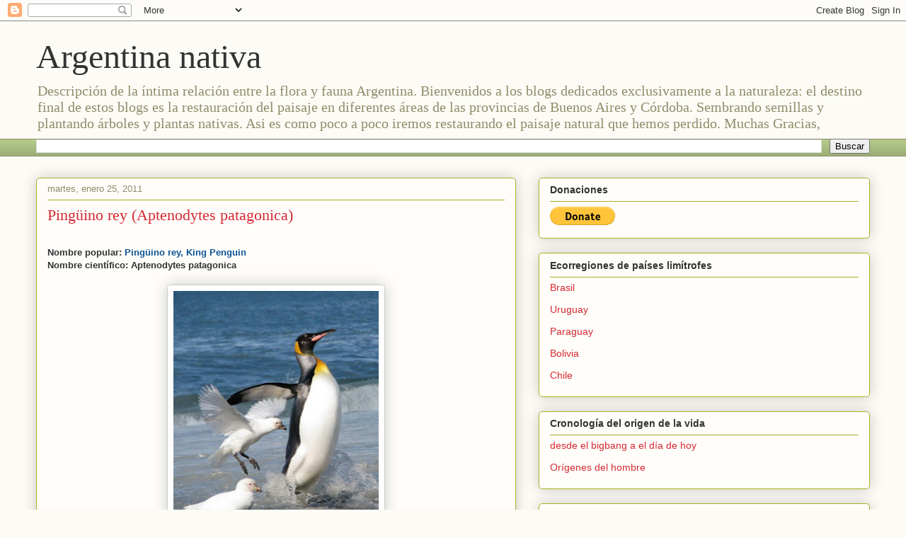

--- FILE ---
content_type: text/html; charset=UTF-8
request_url: https://faunayfloradelargentinanativa.blogspot.com/2011/01/pinguino-rey-aptenodytes-patagonica.html
body_size: 25058
content:
<!DOCTYPE html>
<html class='v2' dir='ltr' lang='es'>
<head>
<link href='https://www.blogger.com/static/v1/widgets/335934321-css_bundle_v2.css' rel='stylesheet' type='text/css'/>
<meta content='width=1100' name='viewport'/>
<meta content='text/html; charset=UTF-8' http-equiv='Content-Type'/>
<meta content='blogger' name='generator'/>
<link href='https://faunayfloradelargentinanativa.blogspot.com/favicon.ico' rel='icon' type='image/x-icon'/>
<link href='https://faunayfloradelargentinanativa.blogspot.com/2011/01/pinguino-rey-aptenodytes-patagonica.html' rel='canonical'/>
<link rel="alternate" type="application/atom+xml" title="Argentina nativa - Atom" href="https://faunayfloradelargentinanativa.blogspot.com/feeds/posts/default" />
<link rel="alternate" type="application/rss+xml" title="Argentina nativa - RSS" href="https://faunayfloradelargentinanativa.blogspot.com/feeds/posts/default?alt=rss" />
<link rel="service.post" type="application/atom+xml" title="Argentina nativa - Atom" href="https://www.blogger.com/feeds/6379972169250717151/posts/default" />

<link rel="alternate" type="application/atom+xml" title="Argentina nativa - Atom" href="https://faunayfloradelargentinanativa.blogspot.com/feeds/6796117421238345041/comments/default" />
<!--Can't find substitution for tag [blog.ieCssRetrofitLinks]-->
<link href='https://blogger.googleusercontent.com/img/b/R29vZ2xl/AVvXsEgyrIHZdwmseiVbIuWlLm4xXm1OJscSEPHdB0bQwDMO1W33eBQd0gzxsd-vNEuyvZZGaS1nvGmu51Pqbo5vEFwV8YKA3bcW3IISuB8LJL_Zzp9Gp_ZE232XW9pyM5X8SaHg6AxvjSJgLx0/s400/Apten+patagon.JPG' rel='image_src'/>
<meta content='https://faunayfloradelargentinanativa.blogspot.com/2011/01/pinguino-rey-aptenodytes-patagonica.html' property='og:url'/>
<meta content='Pingüino rey (Aptenodytes patagonica)' property='og:title'/>
<meta content='  Nombre popular: Pingüino rey, King Penguin   Nombre científico: Aptenodytes patagonica          Familia:  Spheniscidae     En el mundo: Su...' property='og:description'/>
<meta content='https://blogger.googleusercontent.com/img/b/R29vZ2xl/AVvXsEgyrIHZdwmseiVbIuWlLm4xXm1OJscSEPHdB0bQwDMO1W33eBQd0gzxsd-vNEuyvZZGaS1nvGmu51Pqbo5vEFwV8YKA3bcW3IISuB8LJL_Zzp9Gp_ZE232XW9pyM5X8SaHg6AxvjSJgLx0/w1200-h630-p-k-no-nu/Apten+patagon.JPG' property='og:image'/>
<title>Argentina nativa: Pingüino rey (Aptenodytes patagonica)</title>
<style id='page-skin-1' type='text/css'><!--
/*
-----------------------------------------------
Blogger Template Style
Name:     Awesome Inc.
Designer: Tina Chen
URL:      tinachen.org
----------------------------------------------- */
/* Content
----------------------------------------------- */
body {
font: normal normal 13px Arial, Tahoma, Helvetica, FreeSans, sans-serif;
color: #333333;
background: #fcfbf5 none repeat scroll top left;
}
html body .content-outer {
min-width: 0;
max-width: 100%;
width: 100%;
}
a:link {
text-decoration: none;
color: #d52932;
}
a:visited {
text-decoration: none;
color: #7d171d;
}
a:hover {
text-decoration: underline;
color: #d52932;
}
.body-fauxcolumn-outer .cap-top {
position: absolute;
z-index: 1;
height: 276px;
width: 100%;
background: transparent none repeat-x scroll top left;
_background-image: none;
}
/* Columns
----------------------------------------------- */
.content-inner {
padding: 0;
}
.header-inner .section {
margin: 0 16px;
}
.tabs-inner .section {
margin: 0 16px;
}
.main-inner {
padding-top: 30px;
}
.main-inner .column-center-inner,
.main-inner .column-left-inner,
.main-inner .column-right-inner {
padding: 0 5px;
}
*+html body .main-inner .column-center-inner {
margin-top: -30px;
}
#layout .main-inner .column-center-inner {
margin-top: 0;
}
/* Header
----------------------------------------------- */
.header-outer {
margin: 0 0 0 0;
background: transparent none repeat scroll 0 0;
}
.Header h1 {
font: normal normal 48px Georgia, Utopia, 'Palatino Linotype', Palatino, serif;
color: #333333;
text-shadow: 0 0 -1px #000000;
}
.Header h1 a {
color: #333333;
}
.Header .description {
font: normal normal 20px Georgia, Utopia, 'Palatino Linotype', Palatino, serif;
color: #908c6a;
}
.header-inner .Header .titlewrapper,
.header-inner .Header .descriptionwrapper {
padding-left: 0;
padding-right: 0;
margin-bottom: 0;
}
.header-inner .Header .titlewrapper {
padding-top: 22px;
}
/* Tabs
----------------------------------------------- */
.tabs-outer {
overflow: hidden;
position: relative;
background: #b3ca88 url(//www.blogblog.com/1kt/awesomeinc/tabs_gradient_light.png) repeat scroll 0 0;
}
#layout .tabs-outer {
overflow: visible;
}
.tabs-cap-top, .tabs-cap-bottom {
position: absolute;
width: 100%;
border-top: 1px solid #908c6a;
}
.tabs-cap-bottom {
bottom: 0;
}
.tabs-inner .widget li a {
display: inline-block;
margin: 0;
padding: .6em 1.5em;
font: normal normal 13px Arial, Tahoma, Helvetica, FreeSans, sans-serif;
color: #333333;
border-top: 1px solid #908c6a;
border-bottom: 1px solid #908c6a;
border-left: 1px solid #908c6a;
height: 16px;
line-height: 16px;
}
.tabs-inner .widget li:last-child a {
border-right: 1px solid #908c6a;
}
.tabs-inner .widget li.selected a, .tabs-inner .widget li a:hover {
background: #63704b url(//www.blogblog.com/1kt/awesomeinc/tabs_gradient_light.png) repeat-x scroll 0 -100px;
color: #ffffff;
}
/* Headings
----------------------------------------------- */
h2 {
font: normal bold 14px Arial, Tahoma, Helvetica, FreeSans, sans-serif;
color: #333333;
}
/* Widgets
----------------------------------------------- */
.main-inner .section {
margin: 0 27px;
padding: 0;
}
.main-inner .column-left-outer,
.main-inner .column-right-outer {
margin-top: 0;
}
#layout .main-inner .column-left-outer,
#layout .main-inner .column-right-outer {
margin-top: 0;
}
.main-inner .column-left-inner,
.main-inner .column-right-inner {
background: transparent none repeat 0 0;
-moz-box-shadow: 0 0 0 rgba(0, 0, 0, .2);
-webkit-box-shadow: 0 0 0 rgba(0, 0, 0, .2);
-goog-ms-box-shadow: 0 0 0 rgba(0, 0, 0, .2);
box-shadow: 0 0 0 rgba(0, 0, 0, .2);
-moz-border-radius: 5px;
-webkit-border-radius: 5px;
-goog-ms-border-radius: 5px;
border-radius: 5px;
}
#layout .main-inner .column-left-inner,
#layout .main-inner .column-right-inner {
margin-top: 0;
}
.sidebar .widget {
font: normal normal 14px Arial, Tahoma, Helvetica, FreeSans, sans-serif;
color: #333333;
}
.sidebar .widget a:link {
color: #d52932;
}
.sidebar .widget a:visited {
color: #7d171d;
}
.sidebar .widget a:hover {
color: #d52932;
}
.sidebar .widget h2 {
text-shadow: 0 0 -1px #000000;
}
.main-inner .widget {
background-color: #fefdfa;
border: 1px solid #aab122;
padding: 0 15px 15px;
margin: 20px -16px;
-moz-box-shadow: 0 0 20px rgba(0, 0, 0, .2);
-webkit-box-shadow: 0 0 20px rgba(0, 0, 0, .2);
-goog-ms-box-shadow: 0 0 20px rgba(0, 0, 0, .2);
box-shadow: 0 0 20px rgba(0, 0, 0, .2);
-moz-border-radius: 5px;
-webkit-border-radius: 5px;
-goog-ms-border-radius: 5px;
border-radius: 5px;
}
.main-inner .widget h2 {
margin: 0 -0;
padding: .6em 0 .5em;
border-bottom: 1px solid transparent;
}
.footer-inner .widget h2 {
padding: 0 0 .4em;
border-bottom: 1px solid transparent;
}
.main-inner .widget h2 + div, .footer-inner .widget h2 + div {
border-top: 1px solid #aab122;
padding-top: 8px;
}
.main-inner .widget .widget-content {
margin: 0 -0;
padding: 7px 0 0;
}
.main-inner .widget ul, .main-inner .widget #ArchiveList ul.flat {
margin: -8px -15px 0;
padding: 0;
list-style: none;
}
.main-inner .widget #ArchiveList {
margin: -8px 0 0;
}
.main-inner .widget ul li, .main-inner .widget #ArchiveList ul.flat li {
padding: .5em 15px;
text-indent: 0;
color: #666666;
border-top: 0 solid #aab122;
border-bottom: 1px solid transparent;
}
.main-inner .widget #ArchiveList ul li {
padding-top: .25em;
padding-bottom: .25em;
}
.main-inner .widget ul li:first-child, .main-inner .widget #ArchiveList ul.flat li:first-child {
border-top: none;
}
.main-inner .widget ul li:last-child, .main-inner .widget #ArchiveList ul.flat li:last-child {
border-bottom: none;
}
.post-body {
position: relative;
}
.main-inner .widget .post-body ul {
padding: 0 2.5em;
margin: .5em 0;
list-style: disc;
}
.main-inner .widget .post-body ul li {
padding: 0.25em 0;
margin-bottom: .25em;
color: #333333;
border: none;
}
.footer-inner .widget ul {
padding: 0;
list-style: none;
}
.widget .zippy {
color: #666666;
}
/* Posts
----------------------------------------------- */
body .main-inner .Blog {
padding: 0;
margin-bottom: 1em;
background-color: transparent;
border: none;
-moz-box-shadow: 0 0 0 rgba(0, 0, 0, 0);
-webkit-box-shadow: 0 0 0 rgba(0, 0, 0, 0);
-goog-ms-box-shadow: 0 0 0 rgba(0, 0, 0, 0);
box-shadow: 0 0 0 rgba(0, 0, 0, 0);
}
.main-inner .section:last-child .Blog:last-child {
padding: 0;
margin-bottom: 1em;
}
.main-inner .widget h2.date-header {
margin: 0 -15px 1px;
padding: 0 0 0 0;
font: normal normal 13px Arial, Tahoma, Helvetica, FreeSans, sans-serif;
color: #908c6a;
background: transparent none no-repeat scroll top left;
border-top: 0 solid #aab122;
border-bottom: 1px solid transparent;
-moz-border-radius-topleft: 0;
-moz-border-radius-topright: 0;
-webkit-border-top-left-radius: 0;
-webkit-border-top-right-radius: 0;
border-top-left-radius: 0;
border-top-right-radius: 0;
position: static;
bottom: 100%;
right: 15px;
text-shadow: 0 0 -1px #000000;
}
.main-inner .widget h2.date-header span {
font: normal normal 13px Arial, Tahoma, Helvetica, FreeSans, sans-serif;
display: block;
padding: .5em 15px;
border-left: 0 solid #aab122;
border-right: 0 solid #aab122;
}
.date-outer {
position: relative;
margin: 30px 0 20px;
padding: 0 15px;
background-color: #fefdfa;
border: 1px solid #aab122;
-moz-box-shadow: 0 0 20px rgba(0, 0, 0, .2);
-webkit-box-shadow: 0 0 20px rgba(0, 0, 0, .2);
-goog-ms-box-shadow: 0 0 20px rgba(0, 0, 0, .2);
box-shadow: 0 0 20px rgba(0, 0, 0, .2);
-moz-border-radius: 5px;
-webkit-border-radius: 5px;
-goog-ms-border-radius: 5px;
border-radius: 5px;
}
.date-outer:first-child {
margin-top: 0;
}
.date-outer:last-child {
margin-bottom: 20px;
-moz-border-radius-bottomleft: 5px;
-moz-border-radius-bottomright: 5px;
-webkit-border-bottom-left-radius: 5px;
-webkit-border-bottom-right-radius: 5px;
-goog-ms-border-bottom-left-radius: 5px;
-goog-ms-border-bottom-right-radius: 5px;
border-bottom-left-radius: 5px;
border-bottom-right-radius: 5px;
}
.date-posts {
margin: 0 -0;
padding: 0 0;
clear: both;
}
.post-outer, .inline-ad {
border-top: 1px solid #aab122;
margin: 0 -0;
padding: 15px 0;
}
.post-outer {
padding-bottom: 10px;
}
.post-outer:first-child {
padding-top: 0;
border-top: none;
}
.post-outer:last-child, .inline-ad:last-child {
border-bottom: none;
}
.post-body {
position: relative;
}
.post-body img {
padding: 8px;
background: #ffffff;
border: 1px solid #cccccc;
-moz-box-shadow: 0 0 20px rgba(0, 0, 0, .2);
-webkit-box-shadow: 0 0 20px rgba(0, 0, 0, .2);
box-shadow: 0 0 20px rgba(0, 0, 0, .2);
-moz-border-radius: 5px;
-webkit-border-radius: 5px;
border-radius: 5px;
}
h3.post-title, h4 {
font: normal normal 22px Georgia, Utopia, 'Palatino Linotype', Palatino, serif;
color: #d52932;
}
h3.post-title a {
font: normal normal 22px Georgia, Utopia, 'Palatino Linotype', Palatino, serif;
color: #d52932;
}
h3.post-title a:hover {
color: #d52932;
text-decoration: underline;
}
.post-header {
margin: 0 0 1em;
}
.post-body {
line-height: 1.4;
}
.post-outer h2 {
color: #333333;
}
.post-footer {
margin: 1.5em 0 0;
}
#blog-pager {
padding: 15px;
font-size: 120%;
background-color: #fefdfa;
border: 1px solid #aab122;
-moz-box-shadow: 0 0 20px rgba(0, 0, 0, .2);
-webkit-box-shadow: 0 0 20px rgba(0, 0, 0, .2);
-goog-ms-box-shadow: 0 0 20px rgba(0, 0, 0, .2);
box-shadow: 0 0 20px rgba(0, 0, 0, .2);
-moz-border-radius: 5px;
-webkit-border-radius: 5px;
-goog-ms-border-radius: 5px;
border-radius: 5px;
-moz-border-radius-topleft: 5px;
-moz-border-radius-topright: 5px;
-webkit-border-top-left-radius: 5px;
-webkit-border-top-right-radius: 5px;
-goog-ms-border-top-left-radius: 5px;
-goog-ms-border-top-right-radius: 5px;
border-top-left-radius: 5px;
border-top-right-radius-topright: 5px;
margin-top: 1em;
}
.blog-feeds, .post-feeds {
margin: 1em 0;
text-align: center;
color: #333333;
}
.blog-feeds a, .post-feeds a {
color: #d52932;
}
.blog-feeds a:visited, .post-feeds a:visited {
color: #7d171d;
}
.blog-feeds a:hover, .post-feeds a:hover {
color: #d52932;
}
.post-outer .comments {
margin-top: 2em;
}
/* Comments
----------------------------------------------- */
.comments .comments-content .icon.blog-author {
background-repeat: no-repeat;
background-image: url([data-uri]);
}
.comments .comments-content .loadmore a {
border-top: 1px solid #908c6a;
border-bottom: 1px solid #908c6a;
}
.comments .continue {
border-top: 2px solid #908c6a;
}
/* Footer
----------------------------------------------- */
.footer-outer {
margin: -20px 0 -1px;
padding: 20px 0 0;
color: #333333;
overflow: hidden;
}
.footer-fauxborder-left {
border-top: 1px solid #aab122;
background: #fefdfa none repeat scroll 0 0;
-moz-box-shadow: 0 0 20px rgba(0, 0, 0, .2);
-webkit-box-shadow: 0 0 20px rgba(0, 0, 0, .2);
-goog-ms-box-shadow: 0 0 20px rgba(0, 0, 0, .2);
box-shadow: 0 0 20px rgba(0, 0, 0, .2);
margin: 0 -20px;
}
/* Mobile
----------------------------------------------- */
body.mobile {
background-size: auto;
}
.mobile .body-fauxcolumn-outer {
background: transparent none repeat scroll top left;
}
*+html body.mobile .main-inner .column-center-inner {
margin-top: 0;
}
.mobile .main-inner .widget {
padding: 0 0 15px;
}
.mobile .main-inner .widget h2 + div,
.mobile .footer-inner .widget h2 + div {
border-top: none;
padding-top: 0;
}
.mobile .footer-inner .widget h2 {
padding: 0.5em 0;
border-bottom: none;
}
.mobile .main-inner .widget .widget-content {
margin: 0;
padding: 7px 0 0;
}
.mobile .main-inner .widget ul,
.mobile .main-inner .widget #ArchiveList ul.flat {
margin: 0 -15px 0;
}
.mobile .main-inner .widget h2.date-header {
right: 0;
}
.mobile .date-header span {
padding: 0.4em 0;
}
.mobile .date-outer:first-child {
margin-bottom: 0;
border: 1px solid #aab122;
-moz-border-radius-topleft: 5px;
-moz-border-radius-topright: 5px;
-webkit-border-top-left-radius: 5px;
-webkit-border-top-right-radius: 5px;
-goog-ms-border-top-left-radius: 5px;
-goog-ms-border-top-right-radius: 5px;
border-top-left-radius: 5px;
border-top-right-radius: 5px;
}
.mobile .date-outer {
border-color: #aab122;
border-width: 0 1px 1px;
}
.mobile .date-outer:last-child {
margin-bottom: 0;
}
.mobile .main-inner {
padding: 0;
}
.mobile .header-inner .section {
margin: 0;
}
.mobile .post-outer, .mobile .inline-ad {
padding: 5px 0;
}
.mobile .tabs-inner .section {
margin: 0 10px;
}
.mobile .main-inner .widget h2 {
margin: 0;
padding: 0;
}
.mobile .main-inner .widget h2.date-header span {
padding: 0;
}
.mobile .main-inner .widget .widget-content {
margin: 0;
padding: 7px 0 0;
}
.mobile #blog-pager {
border: 1px solid transparent;
background: #fefdfa none repeat scroll 0 0;
}
.mobile .main-inner .column-left-inner,
.mobile .main-inner .column-right-inner {
background: transparent none repeat 0 0;
-moz-box-shadow: none;
-webkit-box-shadow: none;
-goog-ms-box-shadow: none;
box-shadow: none;
}
.mobile .date-posts {
margin: 0;
padding: 0;
}
.mobile .footer-fauxborder-left {
margin: 0;
border-top: inherit;
}
.mobile .main-inner .section:last-child .Blog:last-child {
margin-bottom: 0;
}
.mobile-index-contents {
color: #333333;
}
.mobile .mobile-link-button {
background: #d52932 url(//www.blogblog.com/1kt/awesomeinc/tabs_gradient_light.png) repeat scroll 0 0;
}
.mobile-link-button a:link, .mobile-link-button a:visited {
color: #ffffff;
}
.mobile .tabs-inner .PageList .widget-content {
background: transparent;
border-top: 1px solid;
border-color: #908c6a;
color: #333333;
}
.mobile .tabs-inner .PageList .widget-content .pagelist-arrow {
border-left: 1px solid #908c6a;
}

--></style>
<style id='template-skin-1' type='text/css'><!--
body {
min-width: 1210px;
}
.content-outer, .content-fauxcolumn-outer, .region-inner {
min-width: 1210px;
max-width: 1210px;
_width: 1210px;
}
.main-inner .columns {
padding-left: 0;
padding-right: 500px;
}
.main-inner .fauxcolumn-center-outer {
left: 0;
right: 500px;
/* IE6 does not respect left and right together */
_width: expression(this.parentNode.offsetWidth -
parseInt("0") -
parseInt("500px") + 'px');
}
.main-inner .fauxcolumn-left-outer {
width: 0;
}
.main-inner .fauxcolumn-right-outer {
width: 500px;
}
.main-inner .column-left-outer {
width: 0;
right: 100%;
margin-left: -0;
}
.main-inner .column-right-outer {
width: 500px;
margin-right: -500px;
}
#layout {
min-width: 0;
}
#layout .content-outer {
min-width: 0;
width: 800px;
}
#layout .region-inner {
min-width: 0;
width: auto;
}
body#layout div.add_widget {
padding: 8px;
}
body#layout div.add_widget a {
margin-left: 32px;
}
--></style>
<link href='https://www.blogger.com/dyn-css/authorization.css?targetBlogID=6379972169250717151&amp;zx=0eebe54b-ae33-499f-be5c-e3ccf242154c' media='none' onload='if(media!=&#39;all&#39;)media=&#39;all&#39;' rel='stylesheet'/><noscript><link href='https://www.blogger.com/dyn-css/authorization.css?targetBlogID=6379972169250717151&amp;zx=0eebe54b-ae33-499f-be5c-e3ccf242154c' rel='stylesheet'/></noscript>
<meta name='google-adsense-platform-account' content='ca-host-pub-1556223355139109'/>
<meta name='google-adsense-platform-domain' content='blogspot.com'/>

</head>
<body class='loading variant-renewable'>
<div class='navbar section' id='navbar' name='Barra de navegación'><div class='widget Navbar' data-version='1' id='Navbar1'><script type="text/javascript">
    function setAttributeOnload(object, attribute, val) {
      if(window.addEventListener) {
        window.addEventListener('load',
          function(){ object[attribute] = val; }, false);
      } else {
        window.attachEvent('onload', function(){ object[attribute] = val; });
      }
    }
  </script>
<div id="navbar-iframe-container"></div>
<script type="text/javascript" src="https://apis.google.com/js/platform.js"></script>
<script type="text/javascript">
      gapi.load("gapi.iframes:gapi.iframes.style.bubble", function() {
        if (gapi.iframes && gapi.iframes.getContext) {
          gapi.iframes.getContext().openChild({
              url: 'https://www.blogger.com/navbar/6379972169250717151?po\x3d6796117421238345041\x26origin\x3dhttps://faunayfloradelargentinanativa.blogspot.com',
              where: document.getElementById("navbar-iframe-container"),
              id: "navbar-iframe"
          });
        }
      });
    </script><script type="text/javascript">
(function() {
var script = document.createElement('script');
script.type = 'text/javascript';
script.src = '//pagead2.googlesyndication.com/pagead/js/google_top_exp.js';
var head = document.getElementsByTagName('head')[0];
if (head) {
head.appendChild(script);
}})();
</script>
</div></div>
<div class='body-fauxcolumns'>
<div class='fauxcolumn-outer body-fauxcolumn-outer'>
<div class='cap-top'>
<div class='cap-left'></div>
<div class='cap-right'></div>
</div>
<div class='fauxborder-left'>
<div class='fauxborder-right'></div>
<div class='fauxcolumn-inner'>
</div>
</div>
<div class='cap-bottom'>
<div class='cap-left'></div>
<div class='cap-right'></div>
</div>
</div>
</div>
<div class='content'>
<div class='content-fauxcolumns'>
<div class='fauxcolumn-outer content-fauxcolumn-outer'>
<div class='cap-top'>
<div class='cap-left'></div>
<div class='cap-right'></div>
</div>
<div class='fauxborder-left'>
<div class='fauxborder-right'></div>
<div class='fauxcolumn-inner'>
</div>
</div>
<div class='cap-bottom'>
<div class='cap-left'></div>
<div class='cap-right'></div>
</div>
</div>
</div>
<div class='content-outer'>
<div class='content-cap-top cap-top'>
<div class='cap-left'></div>
<div class='cap-right'></div>
</div>
<div class='fauxborder-left content-fauxborder-left'>
<div class='fauxborder-right content-fauxborder-right'></div>
<div class='content-inner'>
<header>
<div class='header-outer'>
<div class='header-cap-top cap-top'>
<div class='cap-left'></div>
<div class='cap-right'></div>
</div>
<div class='fauxborder-left header-fauxborder-left'>
<div class='fauxborder-right header-fauxborder-right'></div>
<div class='region-inner header-inner'>
<div class='header section' id='header' name='Cabecera'><div class='widget Header' data-version='1' id='Header1'>
<div id='header-inner'>
<div class='titlewrapper'>
<h1 class='title'>
<a href='https://faunayfloradelargentinanativa.blogspot.com/'>
Argentina nativa
</a>
</h1>
</div>
<div class='descriptionwrapper'>
<p class='description'><span>Descripción de la íntima relación entre la flora y fauna Argentina.
Bienvenidos a los blogs dedicados exclusivamente a la naturaleza: el destino final de estos blogs es la restauración del paisaje en diferentes áreas de las provincias de Buenos Aires y Córdoba. Sembrando semillas y plantando árboles y plantas nativas. Asi es como poco a poco iremos restaurando el paisaje natural que hemos perdido.
Muchas Gracias,</span></p>
</div>
</div>
</div></div>
</div>
</div>
<div class='header-cap-bottom cap-bottom'>
<div class='cap-left'></div>
<div class='cap-right'></div>
</div>
</div>
</header>
<div class='tabs-outer'>
<div class='tabs-cap-top cap-top'>
<div class='cap-left'></div>
<div class='cap-right'></div>
</div>
<div class='fauxborder-left tabs-fauxborder-left'>
<div class='fauxborder-right tabs-fauxborder-right'></div>
<div class='region-inner tabs-inner'>
<div class='tabs section' id='crosscol' name='Multicolumnas'><div class='widget BlogSearch' data-version='1' id='BlogSearch2'>
<h2 class='title'>Buscar este blog</h2>
<div class='widget-content'>
<div id='BlogSearch2_form'>
<form action='https://faunayfloradelargentinanativa.blogspot.com/search' class='gsc-search-box' target='_top'>
<table cellpadding='0' cellspacing='0' class='gsc-search-box'>
<tbody>
<tr>
<td class='gsc-input'>
<input autocomplete='off' class='gsc-input' name='q' size='10' title='search' type='text' value=''/>
</td>
<td class='gsc-search-button'>
<input class='gsc-search-button' title='search' type='submit' value='Buscar'/>
</td>
</tr>
</tbody>
</table>
</form>
</div>
</div>
<div class='clear'></div>
</div></div>
<div class='tabs no-items section' id='crosscol-overflow' name='Cross-Column 2'></div>
</div>
</div>
<div class='tabs-cap-bottom cap-bottom'>
<div class='cap-left'></div>
<div class='cap-right'></div>
</div>
</div>
<div class='main-outer'>
<div class='main-cap-top cap-top'>
<div class='cap-left'></div>
<div class='cap-right'></div>
</div>
<div class='fauxborder-left main-fauxborder-left'>
<div class='fauxborder-right main-fauxborder-right'></div>
<div class='region-inner main-inner'>
<div class='columns fauxcolumns'>
<div class='fauxcolumn-outer fauxcolumn-center-outer'>
<div class='cap-top'>
<div class='cap-left'></div>
<div class='cap-right'></div>
</div>
<div class='fauxborder-left'>
<div class='fauxborder-right'></div>
<div class='fauxcolumn-inner'>
</div>
</div>
<div class='cap-bottom'>
<div class='cap-left'></div>
<div class='cap-right'></div>
</div>
</div>
<div class='fauxcolumn-outer fauxcolumn-left-outer'>
<div class='cap-top'>
<div class='cap-left'></div>
<div class='cap-right'></div>
</div>
<div class='fauxborder-left'>
<div class='fauxborder-right'></div>
<div class='fauxcolumn-inner'>
</div>
</div>
<div class='cap-bottom'>
<div class='cap-left'></div>
<div class='cap-right'></div>
</div>
</div>
<div class='fauxcolumn-outer fauxcolumn-right-outer'>
<div class='cap-top'>
<div class='cap-left'></div>
<div class='cap-right'></div>
</div>
<div class='fauxborder-left'>
<div class='fauxborder-right'></div>
<div class='fauxcolumn-inner'>
</div>
</div>
<div class='cap-bottom'>
<div class='cap-left'></div>
<div class='cap-right'></div>
</div>
</div>
<!-- corrects IE6 width calculation -->
<div class='columns-inner'>
<div class='column-center-outer'>
<div class='column-center-inner'>
<div class='main section' id='main' name='Principal'><div class='widget Blog' data-version='1' id='Blog1'>
<div class='blog-posts hfeed'>

          <div class="date-outer">
        
<h2 class='date-header'><span>martes, enero 25, 2011</span></h2>

          <div class="date-posts">
        
<div class='post-outer'>
<div class='post hentry uncustomized-post-template' itemprop='blogPost' itemscope='itemscope' itemtype='http://schema.org/BlogPosting'>
<meta content='https://blogger.googleusercontent.com/img/b/R29vZ2xl/AVvXsEgyrIHZdwmseiVbIuWlLm4xXm1OJscSEPHdB0bQwDMO1W33eBQd0gzxsd-vNEuyvZZGaS1nvGmu51Pqbo5vEFwV8YKA3bcW3IISuB8LJL_Zzp9Gp_ZE232XW9pyM5X8SaHg6AxvjSJgLx0/s400/Apten+patagon.JPG' itemprop='image_url'/>
<meta content='6379972169250717151' itemprop='blogId'/>
<meta content='6796117421238345041' itemprop='postId'/>
<a name='6796117421238345041'></a>
<h3 class='post-title entry-title' itemprop='name'>
Pingüino rey (Aptenodytes patagonica)
</h3>
<div class='post-header'>
<div class='post-header-line-1'></div>
</div>
<div class='post-body entry-content' id='post-body-6796117421238345041' itemprop='description articleBody'>
<br />
<div class="MsoNormal">
<b><span style="font-family: &quot;arial&quot;;">Nombre popular: <span style="color: #0b5394;">Pingüino rey, King Penguin</span></span></b></div>
<div class="MsoNormal">
<b><span style="font-family: &quot;arial&quot;;">Nombre científico: Aptenodytes patagonica<o:p></o:p></span></b></div>
<div class="MsoNormal">
<b><span style="font-family: &quot;arial&quot;;"><br />
</span></b></div>
<div class="separator" style="clear: both; text-align: center;">
<a href="https://blogger.googleusercontent.com/img/b/R29vZ2xl/AVvXsEgyrIHZdwmseiVbIuWlLm4xXm1OJscSEPHdB0bQwDMO1W33eBQd0gzxsd-vNEuyvZZGaS1nvGmu51Pqbo5vEFwV8YKA3bcW3IISuB8LJL_Zzp9Gp_ZE232XW9pyM5X8SaHg6AxvjSJgLx0/s1600/Apten+patagon.JPG" style="margin-left: 1em; margin-right: 1em;"><img alt="Pingüino rey Aptenodytes patagonica" border="0" height="400" src="https://blogger.googleusercontent.com/img/b/R29vZ2xl/AVvXsEgyrIHZdwmseiVbIuWlLm4xXm1OJscSEPHdB0bQwDMO1W33eBQd0gzxsd-vNEuyvZZGaS1nvGmu51Pqbo5vEFwV8YKA3bcW3IISuB8LJL_Zzp9Gp_ZE232XW9pyM5X8SaHg6AxvjSJgLx0/s400/Apten+patagon.JPG" width="290" /></a></div>
<div class="MsoNormal">
<br /></div>
<div class="MsoNormal">
<b><span style="font-family: &quot;arial&quot;;">Familia:&nbsp;</span></b><u style="font-family: arial;"><a href="https://tierradepelicanos.blogspot.com/2013/03/pinguinos-penguins-spheniscidae.html">Spheniscidae</a></u></div>
<div class="MsoNormal">
<br /></div>
<div class="MsoNormal">
<b><span style="font-family: &quot;arial&quot;;">En el mundo: </span></b><span style="font-family: &quot;arial&quot;;">Sur de los Océanos: Atlántico, Pacifico e Índico<b><o:p></o:p></b></span></div>
<div class="MsoNormal">
<b><span style="font-family: &quot;arial&quot;;">Región: </span></b><span style="font-family: &quot;arial&quot;;">Costas de Argentina, Chile, Antártida e islas Antárticas<o:p></o:p></span></div>
<div class="MsoNormal">
<b><span style="color: #0b5394; font-family: &quot;arial&quot;;">En Argentina: </span></b><span style="font-family: &quot;arial&quot;;">Buenos Aires,<b> </b></span><span lang="ES-AR" style="font-family: &quot;arial&quot;; mso-ansi-language: ES-AR;">Río Negro, Chubut, Santa Cruz, Tierra del&nbsp; Fuego, islas Malvinas<o:p></o:p></span></div>
<div class="MsoNormal">
<br /></div>
<div class="MsoNormal">
<b><span style="font-family: &quot;arial&quot;;"><span style="color: #274e13;">Ecorregiones:</span><o:p></o:p></span></b></div>
<div class="MsoNormal">
<span style="font-family: &quot;arial&quot;;">Antártida<o:p></o:p></span></div>
<div class="MsoNormal">
<span style="font-family: &quot;arial&quot;;">Bosques patagónicos<o:p></o:p></span></div>
<div class="MsoNormal">
<span style="font-family: &quot;arial&quot;;">Estepa patagónica<o:p></o:p></span></div>
<div class="MsoNormal">
<span style="font-family: &quot;arial&quot;;">Islas del Atlántico sur<o:p></o:p></span></div>
<div class="MsoNormal">
<span style="font-family: &quot;arial&quot;;">Mar Argentino<o:p></o:p></span></div>
<div class="MsoNormal">
<br /></div>
<div class="MsoNormal">
<b><span style="font-family: &quot;arial&quot;;">Altura: </span></b><st1:metricconverter productid="95 a" w:st="on"><span style="font-family: &quot;arial&quot;;">95 a</span></st1:metricconverter><span style="font-family: &quot;arial&quot;;"> 100cm<b><o:p></o:p></b></span></div>
<div class="MsoNormal">
<b><span style="font-family: &quot;arial&quot;;">Peso: </span></b><st1:metricconverter productid="9 a" w:st="on"><span style="font-family: &quot;arial&quot;;">9 a</span></st1:metricconverter><span style="font-family: &quot;arial&quot;;"> 15kg<b><o:p></o:p></b></span></div>
<div class="MsoNormal">
<br /></div>
<div class="MsoNormal">
<b><span style="font-family: &quot;arial&quot;;">Hábitat: </span></b><span style="font-family: &quot;arial&quot;;">marino, costas marinas, islas<b><o:p></o:p></b></span><br /><br />
<div class="separator" style="clear: both; text-align: center;">
<a href="https://blogger.googleusercontent.com/img/b/R29vZ2xl/AVvXsEgLZcSA0u56qNZRa_FQmR_jOZ5XYH8NZ6ww_dewDeqkz9eDHB_SwAzZjsuZtoZSlgz-TvVVRpLRaH8WG3Ac5SwOIrrdMCM-9d1A8VNDDzVuvW0bLd2oZ-GISPAiexhG96yd5qOAsHiVAiiE/s1600/Aptenopatago.jpg" style="margin-left: 1em; margin-right: 1em;"><img alt="king penguin" border="0" height="266" src="https://blogger.googleusercontent.com/img/b/R29vZ2xl/AVvXsEgLZcSA0u56qNZRa_FQmR_jOZ5XYH8NZ6ww_dewDeqkz9eDHB_SwAzZjsuZtoZSlgz-TvVVRpLRaH8WG3Ac5SwOIrrdMCM-9d1A8VNDDzVuvW0bLd2oZ-GISPAiexhG96yd5qOAsHiVAiiE/s1600/Aptenopatago.jpg" width="400" /></a></div>
<span style="font-family: &quot;arial&quot;;"><br />
</span></div>
<div class="MsoNormal">
<b style="font-family: Arial, Helvetica, sans-serif;">Alimento:</b><span face="&quot;arial&quot; , &quot;helvetica&quot; , sans-serif"> moluscos</span></div>
<div class="MsoNormal">
<div class="MsoNormal">
<span face="&quot;arial&quot; , &quot;helvetica&quot; , sans-serif"><b><span style="color: #0c343d;">Peces:</span><span style="color: #0c343d;">&nbsp;</span></b></span><span face="&quot;arial&quot; , &quot;helvetica&quot; , sans-serif" style="color: #0c343d;">Bathylagus sp., Magnisudis sp.</span><br />
<div class="MsoNormal">
<span face="&quot;arial&quot; , &quot;helvetica&quot; , sans-serif" style="color: #134f5c;"><b>Draco rayado</b>&nbsp;(<u><a href="http://combinacionanimal.blogspot.com/2010/05/draco-rayado-champsocephalus-gunnari.html">Champsocephalus gunnari</a></u>),&nbsp;<u><o:p></o:p></u></span></div>
<div class="MsoNormal">
<span face="&quot;arial&quot; , &quot;helvetica&quot; , sans-serif" style="color: #134f5c;">Electrona carlsbergi,<o:p></o:p></span></div>
<div class="MsoNormal">
<span face="&quot;arial&quot; , &quot;helvetica&quot; , sans-serif" style="color: #134f5c;"><b>Pez linterna</b>&nbsp;(<u><a href="http://combinacionanimal.blogspot.com/2010/05/pez-linterna-gymnoscopelus-piabilis.html">Gymnoscopelus piabilis</a></u>)</span></div>
<span face="&quot;arial&quot; , &quot;helvetica&quot; , sans-serif" style="color: #0c343d;">Gymnoscopelus nicholsi</span><br />
<u><span face="&quot;arial&quot; , &quot;helvetica&quot; , sans-serif" style="color: #134f5c;"><a href="http://combinacionanimal.blogspot.com/2010/05/krefftichthys-andesoni.html">Krefftichthys andersoni</a></span></u><br />
<span face="&quot;arial&quot; , &quot;helvetica&quot; , sans-serif" style="color: #0c343d;">Micromesistius australis,&nbsp;</span><br />
<span face="&quot;arial&quot; , &quot;helvetica&quot; , sans-serif" style="color: #0c343d;">Notolepis coatsi,&nbsp;</span><br />
<span face="&quot;arial&quot; , &quot;helvetica&quot; , sans-serif" style="color: #134f5c;"><b>Escolar negro</b>&nbsp;</span><span face="&quot;arial&quot; , &quot;helvetica&quot; , sans-serif">(</span><u style="font-family: arial, helvetica, sans-serif;"><span style="color: blue;"><a href="http://combinacionanimal.blogspot.com/2010/05/escolar-negro-paradiplospinus-gracilis.html">Paradiplospinus gracilis</a></span></u><span face="&quot;arial&quot; , &quot;helvetica&quot; , sans-serif">),</span><br />
<span face="&quot;arial&quot; , &quot;helvetica&quot; , sans-serif" style="color: #0c343d;">Protomyctophum andriashevi, P. choriodon, P. normani</span></div>
<div class="MsoNormal">
<span face="&quot;arial&quot; , &quot;helvetica&quot; , sans-serif" style="color: #134f5c;"><b>Mictófido: </b><u><a href="http://combinacionanimal.blogspot.com/2010/05/mictofido-protomyctophum-tenisoni.html">Protomyctophum tenisoni</a></u></span></div>
<div class="MsoNormal">
<b><span face="&quot;arial&quot; , &quot;helvetica&quot; , sans-serif"><span style="color: #4c1130;">Invertebrados:&nbsp;</span><o:p></o:p></span></b><span face="&quot;arial&quot; , &quot;helvetica&quot; , sans-serif">Brachioteutis sp., Onychoteuthis sp., Pholidoteuthis sp.</span><br />
<span face="&quot;arial&quot; , &quot;helvetica&quot; , sans-serif">Alluroteuthis antarcticus&nbsp;</span><br />
<span face="&quot;arial&quot; , &quot;helvetica&quot; , sans-serif">Galioteuthis glaciares</span><br />
<u><span style="color: blue;"><a href="http://combinacionanimal.blogspot.com/2010/06/gonatus-antarcticus.html"><span face="&quot;arial&quot; , &quot;helvetica&quot; , sans-serif">Gonatus antarcticus</span></a></span></u><br />
<span face="&quot;arial&quot; , &quot;helvetica&quot; , sans-serif">Histioteuthis atlantica, H. eltanimae</span><br />
<span face="&quot;arial&quot; , &quot;helvetica&quot; , sans-serif">Illex argentinensis</span><br />
<u><span style="color: blue;"><span face="&quot;arial&quot; , &quot;helvetica&quot; , sans-serif"><a href="http://combinacionanimal.blogspot.com/2010/06/kondakovia-longimana.html">Kondakovia longimana</a></span></span></u><br />
<span face="&quot;arial&quot; , &quot;helvetica&quot; , sans-serif">Loligo gahi</span><br />
<b style="font-family: arial, helvetica, sans-serif;"><span style="color: #741b47;">Calamar negro</span></b><span face="&quot;arial&quot; , &quot;helvetica&quot; , sans-serif">&nbsp;(</span><u style="font-family: arial, helvetica, sans-serif;"><span style="color: blue;"><a href="http://combinacionanimal.blogspot.com/2010/06/calamar-negro-martialia-haydesi.html">Martialia haydesi</a></span></u><span face="&quot;arial&quot; , &quot;helvetica&quot; , sans-serif">)</span><br />
<span face="&quot;arial&quot; , &quot;helvetica&quot; , sans-serif">Moroteuthis ingens, M. knipovitchi.&nbsp;</span></div>
</div>
<div class="MsoNormal">
xxi&nbsp; &nbsp;xxp</div>
<div class="MsoNormal">
<b><span style="font-family: &quot;arial&quot;;">Anida en: </span></b><span style="font-family: &quot;arial&quot;;">no construye nido, incuba el huevo colocándolo en un repliegue abdominal, entre las patas.<b><o:p></o:p></b></span></div>
<div class="MsoNormal">
<br /></div>
<div class="MsoNormal">
<span face="&quot;arial&quot; , &quot;helvetica&quot; , sans-serif"><b>Comportamiento: </b><span lang="ES-AR" style="font-family: &quot;arial&quot;; mso-ansi-language: ES-AR;">De hábitos solitarios o se mueven en grupos, <o:p></o:p></span></span></div>
<div class="MsoNormal">
<span lang="ES-AR" style="font-family: &quot;arial&quot;; mso-ansi-language: ES-AR;"><span face="&quot;arial&quot; , &quot;helvetica&quot; , sans-serif">En ocasione</span>s es perseguido por&nbsp;</span><st1:personname productid="la Paloma" w:st="on"><span style="font-family: &quot;arial&quot;;">la <b><span style="color: #0b5394;">Paloma</span></b></span></st1:personname><b><span style="color: #0b5394; font-family: &quot;arial&quot;;"> antártica</span></b><span style="color: red; font-family: &quot;arial&quot;;"> </span><span style="font-family: &quot;arial&quot;;">(</span><a href="http://faunayfloradelargentinanativa.blogspot.com.ar/2011/01/paloma-antartica-chionis-alba.html" style="font-family: Arial, sans-serif; font-size: 12pt;">Chionis alba</a>)&nbsp;<span style="font-family: &quot;arial&quot;;">hasta que el pingüino regurgite la comida. <span style="font-size: x-small;">(como se ve en la primera foto)</span></span></div>
<div class="MsoNormal">
<span style="font-family: &quot;arial&quot;;">Puede bucear hasta los 300m de profundidad.</span><span lang="ES-AR" style="font-family: &quot;arial&quot;; mso-ansi-language: ES-AR;"><o:p></o:p></span></div>
<div class="MsoNormal">
<span style="font-family: &quot;arial&quot;;"><br />
</span></div>
<div class="separator" style="clear: both; text-align: center;">
<a href="https://blogger.googleusercontent.com/img/b/R29vZ2xl/AVvXsEgR72kEzbYPzpWC7VPphS99HmYV6Fwnl9Sa7V0am_J5cwG4_iPPxgfYfHJSFJdJqImqV1t6b4-a5yKt-O3j5uqRrRnzyWDQn4NOz9kqCVwblyDmz-Ek9VWDFjK16A1_RzmMiKnfnkPidkI/s1600/Apten+patag.jpg" style="margin-left: 1em; margin-right: 1em;"><img alt="Pingüino rey Aptenodytes patagonica" border="0" height="400" src="https://blogger.googleusercontent.com/img/b/R29vZ2xl/AVvXsEgR72kEzbYPzpWC7VPphS99HmYV6Fwnl9Sa7V0am_J5cwG4_iPPxgfYfHJSFJdJqImqV1t6b4-a5yKt-O3j5uqRrRnzyWDQn4NOz9kqCVwblyDmz-Ek9VWDFjK16A1_RzmMiKnfnkPidkI/s400/Apten+patag.jpg" width="376" /></a></div>
<div class="MsoNormal">
<span style="font-family: &quot;arial&quot;;"><br />
</span></div>
<div class="MsoNormal">
<b><span style="font-family: &quot;arial&quot;;">Predadores:</span></b></div>
<div class="MsoNormal">
<span style="font-family: &quot;arial&quot;;">De pichones:</span></div>
<span face="&quot;arial&quot; , &quot;helvetica&quot; , sans-serif"><span style="color: #0b5394;"><b>Petrel gigante </b>(<a href="http://faunayfloradelargentinanativa.blogspot.com.ar/2011/01/petrel-gigante-macronectes-giganteus.html">Macronectes giganteus</a>)<br />
<b>Petrel gigante oscuro</b></span> (<a href="http://faunayfloradelargentinanativa.blogspot.com.ar/2011/01/petrel-gigante-oscuro-macronectes-halli.html">Macronectes halli</a>)</span><br />
<span style="color: #0b5394;"><span face="&quot;arial&quot; , sans-serif"><span style="font-size: small;"><b>Escúa</b></span></span></span><span style="color: #0b5394;"><span face="&quot;arial&quot; , sans-serif"><span style="font-size: small;">&nbsp;</span></span></span><span style="color: #0b5394;"><span face="&quot;arial&quot; , sans-serif"><span style="font-size: small;"><b>antártica</b></span></span></span><span style="color: #0b5394;"><span face="&quot;arial&quot; , sans-serif"><span style="font-size: small;">&nbsp;(</span></span></span><a href="http://faunayfloradelargentinanativa.blogspot.com.ar/2011/01/escua-antartica-stercorarius-antarcticus.html"><span style="color: #0b5394;"><span face="&quot;arial&quot; , sans-serif"><span style="font-size: small;"><span lang="es-ES">Stercorarius antarcticus</span></span></span></span></a><span style="color: #0b5394;"><span face="&quot;arial&quot; , sans-serif"><span style="font-size: small;">)</span></span></span><br />
<span face="&quot;arial&quot; , &quot;helvetica&quot; , sans-serif"> De adultos:&nbsp;</span><br />
<div style="margin-bottom: 0cm;">
<span face="&quot;arial&quot; , &quot;helvetica&quot; , sans-serif"><span style="color: #38761d; font-size: small;"><b>Lobo marino antártico </b></span><span style="color: black;">(</span><a href="http://faunayfloradelargentinanativa.blogspot.com.ar/2011/03/lobo-marino-antartico-arctocephalus.html"><span style="color: black;">Arctocephalus gazella</span></a><span style="color: black;"><span style="font-size: small;"><u>)</u></span></span></span></div>
<span face="&quot;arial&quot; , &quot;helvetica&quot; , sans-serif"> <span style="color: #38761d;"><b>Leopardo marino</b> (<a href="http://faunayfloradelargentinanativa.blogspot.com.ar/2011/03/leopardo-marino-hydrurga-leptonyx.html">Hydrurga leptonyx</a>)<br />
<b>Orca</b></span><b> </b>(<a href="http://faunayfloradelargentinanativa.blogspot.com.ar/2011/03/orca-orcinus-orca.html">Orcinus orca</a>)</span><br />
<div class="MsoNormal">
<div class="MsoNormal">
<span face="&quot;arial&quot; , sans-serif" lang="ES" style="font-size: 12pt;"><o:p></o:p></span></div>
<br /></div>
<div class="MsoNormal">
<b><span style="font-family: &quot;arial&quot;;">Escucha su canto:<o:p></o:p></span></b></div>
<div class="MsoNormal">
<span style="font-family: &quot;arial&quot;;"><a href="http://www.xeno-canto.org/species/Aptenodytes-patagonicus">http://www.xeno-canto.org/species/Aptenodytes-patagonicus</a><o:p></o:p></span></div>
<div class="MsoNormal">
<br /></div>
<div class="MsoNormal">
<b><span style="font-family: &quot;arial&quot;;">Prehistoria: <o:p></o:p></span></b></div>
<div class="MsoNormal">
<span style="font-family: &quot;arial&quot;;">Registro fósil del género <b>Aptenodytes </b>desde el <a href="http://laignoranciadelconocimiento.blogspot.com/2010/01/fauna-del-plioceno.html"><b><span style="color: #bf9000;">Plioceno</span></b></a><span style="color: #bf9000;">&nbsp; </span><b>2.4 </b>millones de años.<span style="color: #bf9000;"><o:p></o:p></span></span></div>
<div class="MsoNormal">
<span style="font-family: &quot;arial&quot;;"><b>Yacimientos en</b>: Nueva Zelanda<b><o:p></o:p></b></span></div>
<div class="MsoNormal">
<br /></div>
<div class="MsoNormal">
<b><span style="font-family: &quot;arial&quot;;">Parientes cercanos:</span></b></div>
<span face="&quot;arial&quot; , &quot;helvetica&quot; , sans-serif"><b><span style="color: #0b5394;">Pinguino emperador</span></b> (<a href="http://faunayfloradelargentinanativa.blogspot.com.ar/2011/01/pinguino-emperador-aptenodytes-forsteri.html">Aptenodytes forsteri</a>)</span><br />
<div class="MsoNormal">
<br /></div>
<div class="MsoNormal">
<b><span style="font-family: &quot;arial&quot;;">Bibliografía:</span></b><span style="font-family: &quot;arial&quot;;"> <o:p></o:p></span></div>
<div class="MsoNormal">
<span style="font-family: &quot;arial&quot;;">The auk vol 104</span></div>
<div class="MsoNormal">
<span style="font-family: &quot;arial&quot;;">Ricardo Clark &#8220;Aves de Tierra del Fuego y Cabo de Hornos&#8221;<o:p></o:p></span></div>
<div class="MsoNormal">
<span style="font-family: &quot;arial&quot;;">Martín R. de <st1:personname productid="la Pe&#65521;a" w:st="on">la Peña</st1:personname> &#8220;Guía de aves argentinas<b>&#8221;<o:p></o:p></b></span><br />
<span style="font-family: &quot;arial&quot;;"><span face="&quot;arial&quot; , sans-serif">Martín R. de la Peña &#8220;Aves Argentinas: descripción, comportamiento, reproducción y distribución&#8221;</span></span></div>
<div class="MsoNormal">
<span style="font-family: &quot;arial&quot;;"><a href="http://www.arkive.org/">http://www.arkive.org</a> ; &nbsp;<o:p></o:p></span></div>
<div class="MsoNormal">
<span style="font-family: &quot;arial&quot;;"><a href="http://animaldiversity.ummz.umich.edu/">http://animaldiversity.ummz.umich.edu</a> <o:p></o:p></span></div>
<div class="MsoNormal">
<span style="font-family: &quot;arial&quot;;"><a href="http://nzbirds.com/birds/aves.html">http://nzbirds.com/birds/aves.html</a>; <o:p></o:p></span></div>
<div class="MsoNormal">
<span style="font-family: &quot;arial&quot;;"><a href="http://www.iucnredlist.org/"><span color="windowtext">http://www.iucnredlist.org/</span></a><o:p></o:p></span></div>
<div class="MsoNormal">
<span style="font-family: &quot;arial&quot;;"><a href="http://paleodb.org/cgi-bin/bridge.pl">http://paleodb.org/cgi-bin/bridge.pl</a><o:p></o:p></span></div>
<div class="MsoNormal">
<br /></div>
<div class="MsoNormal">
<b><span style="font-family: &quot;arial&quot;;">Imagen obtenida de:&nbsp; <o:p></o:p></span></b></div>
<div class="MsoNormal">
<span style="font-family: &quot;arial&quot;;"><a href="http://ibc.lynxeds.com/photo/king-penguin-aptenodytes-patagonicus/adult-walking-beach-pale-faced-sheathbills-flying-around">http://ibc.lynxeds.com/photo/king-penguin-aptenodytes-patagonicus/adult-walking-beach-pale-faced-sheathbills-flying-around</a><o:p></o:p></span></div>
<div class="MsoNormal">
<span style="font-family: &quot;arial&quot;;"><a href="http://www.sib.gov.ar/"><span color="windowtext">http://www.sib.gov.ar/#</span></a><o:p></o:p></span></div>
<div class="MsoNormal">
<div class="MsoNormal">
<u><span style="font-family: &quot;arial&quot;;"><span lang="ES-AR"><a href="http://www.arkive.org/birds/">http://www.arkive.org/birds/</a></span></span></u><u><span lang="ES-AR" style="font-family: &quot;arial&quot;;"><o:p></o:p></span></u></div>
<div class="MsoNormal">
<u><span style="font-family: &quot;arial&quot;;"><br />
</span></u></div><div class="MsoNormal"><span style="font-family: &quot;arial&quot;;"><b>Link:&nbsp;</b></span><a href="http://faunayfloradelargentinanativa.blogspot.com.ar/2011/01/pinguino-rey-aptenodytes-patagonica.html">Aptenodytes patagonica</a>)&nbsp;</div><div class="MsoNormal"><br /></div><div class="MsoNormal"><br /></div>
</div>
<div style='clear: both;'></div>
</div>
<div class='post-footer'>
<div class='post-footer-line post-footer-line-1'>
<span class='post-author vcard'>
Publicado por
<span class='fn' itemprop='author' itemscope='itemscope' itemtype='http://schema.org/Person'>
<meta content='https://www.blogger.com/profile/04510983202994642048' itemprop='url'/>
<a class='g-profile' href='https://www.blogger.com/profile/04510983202994642048' rel='author' title='author profile'>
<span itemprop='name'>Marco</span>
</a>
</span>
</span>
<span class='post-timestamp'>
en
<meta content='https://faunayfloradelargentinanativa.blogspot.com/2011/01/pinguino-rey-aptenodytes-patagonica.html' itemprop='url'/>
<a class='timestamp-link' href='https://faunayfloradelargentinanativa.blogspot.com/2011/01/pinguino-rey-aptenodytes-patagonica.html' rel='bookmark' title='permanent link'><abbr class='published' itemprop='datePublished' title='2011-01-25T23:25:00-08:00'>23:25</abbr></a>
</span>
<span class='post-comment-link'>
</span>
<span class='post-icons'>
<span class='item-action'>
<a href='https://www.blogger.com/email-post/6379972169250717151/6796117421238345041' title='Enviar entrada por correo electrónico'>
<img alt='' class='icon-action' height='13' src='https://resources.blogblog.com/img/icon18_email.gif' width='18'/>
</a>
</span>
<span class='item-control blog-admin pid-681184021'>
<a href='https://www.blogger.com/post-edit.g?blogID=6379972169250717151&postID=6796117421238345041&from=pencil' title='Editar entrada'>
<img alt='' class='icon-action' height='18' src='https://resources.blogblog.com/img/icon18_edit_allbkg.gif' width='18'/>
</a>
</span>
</span>
<div class='post-share-buttons goog-inline-block'>
</div>
</div>
<div class='post-footer-line post-footer-line-2'>
<span class='post-labels'>
Etiquetas:
<a href='https://faunayfloradelargentinanativa.blogspot.com/search/label/Aves%3A%20Sphenisciformes' rel='tag'>Aves: Sphenisciformes</a>
</span>
</div>
<div class='post-footer-line post-footer-line-3'>
<span class='post-location'>
</span>
</div>
</div>
</div>
<div class='comments' id='comments'>
<a name='comments'></a>
<h4>No hay comentarios:</h4>
<div id='Blog1_comments-block-wrapper'>
<dl class='avatar-comment-indent' id='comments-block'>
</dl>
</div>
<p class='comment-footer'>
<div class='comment-form'>
<a name='comment-form'></a>
<h4 id='comment-post-message'>Publicar un comentario</h4>
<p>
</p>
<a href='https://www.blogger.com/comment/frame/6379972169250717151?po=6796117421238345041&hl=es&saa=85391&origin=https://faunayfloradelargentinanativa.blogspot.com' id='comment-editor-src'></a>
<iframe allowtransparency='true' class='blogger-iframe-colorize blogger-comment-from-post' frameborder='0' height='410px' id='comment-editor' name='comment-editor' src='' width='100%'></iframe>
<script src='https://www.blogger.com/static/v1/jsbin/2830521187-comment_from_post_iframe.js' type='text/javascript'></script>
<script type='text/javascript'>
      BLOG_CMT_createIframe('https://www.blogger.com/rpc_relay.html');
    </script>
</div>
</p>
</div>
</div>

        </div></div>
      
</div>
<div class='blog-pager' id='blog-pager'>
<span id='blog-pager-newer-link'>
<a class='blog-pager-newer-link' href='https://faunayfloradelargentinanativa.blogspot.com/2011/01/pinguino-emperador-aptenodytes-forsteri.html' id='Blog1_blog-pager-newer-link' title='Entrada más reciente'>Entrada más reciente</a>
</span>
<span id='blog-pager-older-link'>
<a class='blog-pager-older-link' href='https://faunayfloradelargentinanativa.blogspot.com/2011/01/genero-eudyptes.html' id='Blog1_blog-pager-older-link' title='Entrada antigua'>Entrada antigua</a>
</span>
<a class='home-link' href='https://faunayfloradelargentinanativa.blogspot.com/'>Inicio</a>
</div>
<div class='clear'></div>
<div class='post-feeds'>
<div class='feed-links'>
Suscribirse a:
<a class='feed-link' href='https://faunayfloradelargentinanativa.blogspot.com/feeds/6796117421238345041/comments/default' target='_blank' type='application/atom+xml'>Enviar comentarios (Atom)</a>
</div>
</div>
</div></div>
</div>
</div>
<div class='column-left-outer'>
<div class='column-left-inner'>
<aside>
</aside>
</div>
</div>
<div class='column-right-outer'>
<div class='column-right-inner'>
<aside>
<div class='sidebar section' id='sidebar-right-1'><div class='widget HTML' data-version='1' id='HTML1'>
<h2 class='title'>Donaciones</h2>
<div class='widget-content'>
<form action="https://www.paypal.com/donate" method="post" target="_top">
<input type="hidden" name="hosted_button_id" value="MPC4NXVVVQDHU" />
<input type="image" src="https://www.paypalobjects.com/en_US/i/btn/btn_donate_LG.gif" border="0" name="submit" title="PayPal - The safer, easier way to pay online!" alt="Donate with PayPal button" />
<img alt="" border="0" src="https://www.paypal.com/en_AR/i/scr/pixel.gif" width="1" height="1" />
</form>
</div>
<div class='clear'></div>
</div><div class='widget PageList' data-version='1' id='PageList4'>
<h2>Ecorregiones de países limítrofes</h2>
<div class='widget-content'>
<ul>
<li>
<a href='https://faunayfloraendemica.blogspot.com/2012/01/brasil.html'>Brasil</a>
</li>
<li>
<a href='https://faunayfloraendemica.blogspot.com/2012/01/uruguay.html'>Uruguay</a>
</li>
<li>
<a href='https://faunayfloraendemica.blogspot.com/2012/01/paraguay.html'>Paraguay</a>
</li>
<li>
<a href='https://faunayfloraendemica.blogspot.com/2012/01/bolivia.html'>Bolivia</a>
</li>
<li>
<a href='https://faunayfloraendemica.blogspot.com/2012/01/chile.html'>Chile</a>
</li>
</ul>
<div class='clear'></div>
</div>
</div><div class='widget PageList' data-version='1' id='PageList3'>
<h2>Cronología del origen de la vida</h2>
<div class='widget-content'>
<ul>
<li>
<a href='https://laignoranciadelconocimiento.blogspot.com/2015/11/y-como-comenzo-todo-esto.html'>desde el bigbang a el día de hoy</a>
</li>
<li>
<a href='https://marsupialmammalsworld.blogspot.com/2015/02/hominidae-family.html'>Orígenes del hombre</a>
</li>
</ul>
<div class='clear'></div>
</div>
</div><div class='widget PageList' data-version='1' id='PageList2'>
<h2>Ecorregiones</h2>
<div class='widget-content'>
<ul>
<li>
<a href='http://faunayfloradelargentinanativa.blogspot.com/'>Inicio</a>
</li>
<li>
<a href='https://faunayfloradelargentinanativa.blogspot.com/2017/10/selva-paranaense.html'>Selva Paranaense</a>
</li>
<li>
<a href='https://faunayfloradelargentinanativa.blogspot.com/p/selva-de-yungas_29.html'>Selva de Yungas</a>
</li>
<li>
<a href='https://faunayfloradelargentinanativa.blogspot.com/2017/10/esteros-del-ibera.html'>Esteros del Iberá</a>
</li>
<li>
<a href='https://faunayfloradelargentinanativa.blogspot.com/2017/10/delta-e-islas-del-parana.html'>Delta e islas del Paraná</a>
</li>
<li>
<a href='https://faunayfloradelargentinanativa.blogspot.com/p/chaco-humedo.html'>Chaco húmedo</a>
</li>
<li>
<a href='https://faunayfloradelargentinanativa.blogspot.com/2017/10/chaco-seco.html'>Chaco seco</a>
</li>
<li>
<a href='https://faunayfloradelargentinanativa.blogspot.com/2017/10/pampa-campos-y-malezales.html'>Pampa, Campos y malezales</a>
</li>
<li>
<a href='https://faunayfloradelargentinanativa.blogspot.com/2017/10/espinal.html'>Espinal</a>
</li>
<li>
<a href='https://faunayfloradelargentinanativa.blogspot.com/2017/10/montes-de-sierras-y-bolsones.html'>Monte</a>
</li>
<li>
<a href='https://faunayfloradelargentinanativa.blogspot.com/2017/10/altos-andes-y-puna.html'>Altos Andes y Puna</a>
</li>
<li>
<a href='https://faunayfloradelargentinanativa.blogspot.com/2017/10/estepa-patagonica.html'>Estepa Patagónica e Islas de los Estados</a>
</li>
<li>
<a href='https://faunayfloradelargentinanativa.blogspot.com/2017/10/bosques-patagonicos.html'>Bosques Patagónicos</a>
</li>
<li>
<a href='https://faunayfloradelargentinanativa.blogspot.com/2017/10/islas-malvinas-y-georgias-del-sur.html'>Islas Malvinas y Georgias del sur</a>
</li>
</ul>
<div class='clear'></div>
</div>
</div><div class='widget Label' data-version='1' id='Label2'>
<h2>Aves, mamíferos, reptiles, anfibios, peces, invertebrados y flora Argentina</h2>
<div class='widget-content list-label-widget-content'>
<ul>
<li>
<a dir='ltr' href='https://faunayfloradelargentinanativa.blogspot.com/search/label/Anfibios%3A%20Anura'>Anfibios: Anura</a>
<span dir='ltr'>(60)</span>
</li>
<li>
<a dir='ltr' href='https://faunayfloradelargentinanativa.blogspot.com/search/label/%C3%81rboles%20Gimnospermas'>Árboles Gimnospermas</a>
<span dir='ltr'>(9)</span>
</li>
<li>
<a dir='ltr' href='https://faunayfloradelargentinanativa.blogspot.com/search/label/Argentina%20prehist%C3%B3rica'>Argentina prehistórica</a>
<span dir='ltr'>(1)</span>
</li>
<li>
<a dir='ltr' href='https://faunayfloradelargentinanativa.blogspot.com/search/label/Aves%3A%20Accipitriformes'>Aves: Accipitriformes</a>
<span dir='ltr'>(50)</span>
</li>
<li>
<a dir='ltr' href='https://faunayfloradelargentinanativa.blogspot.com/search/label/Aves%3A%20Anseriformes'>Aves: Anseriformes</a>
<span dir='ltr'>(43)</span>
</li>
<li>
<a dir='ltr' href='https://faunayfloradelargentinanativa.blogspot.com/search/label/Aves%3A%20Apodiformes'>Aves: Apodiformes</a>
<span dir='ltr'>(9)</span>
</li>
<li>
<a dir='ltr' href='https://faunayfloradelargentinanativa.blogspot.com/search/label/Aves%3A%20Caprimulgiformes'>Aves: Caprimulgiformes</a>
<span dir='ltr'>(18)</span>
</li>
<li>
<a dir='ltr' href='https://faunayfloradelargentinanativa.blogspot.com/search/label/Aves%3A%20Charadriiformes'>Aves: Charadriiformes</a>
<span dir='ltr'>(90)</span>
</li>
<li>
<a dir='ltr' href='https://faunayfloradelargentinanativa.blogspot.com/search/label/Aves%3A%20Ciconiformes'>Aves: Ciconiformes</a>
<span dir='ltr'>(32)</span>
</li>
<li>
<a dir='ltr' href='https://faunayfloradelargentinanativa.blogspot.com/search/label/Aves%3A%20Columbiformes'>Aves: Columbiformes</a>
<span dir='ltr'>(30)</span>
</li>
<li>
<a dir='ltr' href='https://faunayfloradelargentinanativa.blogspot.com/search/label/Aves%3A%20Coraciiformes'>Aves: Coraciiformes</a>
<span dir='ltr'>(8)</span>
</li>
<li>
<a dir='ltr' href='https://faunayfloradelargentinanativa.blogspot.com/search/label/Aves%3A%20Cuculiformes'>Aves: Cuculiformes</a>
<span dir='ltr'>(15)</span>
</li>
<li>
<a dir='ltr' href='https://faunayfloradelargentinanativa.blogspot.com/search/label/Aves%3A%20Falconiformes'>Aves: Falconiformes</a>
<span dir='ltr'>(18)</span>
</li>
<li>
<a dir='ltr' href='https://faunayfloradelargentinanativa.blogspot.com/search/label/Aves%3A%20Galliformes'>Aves: Galliformes</a>
<span dir='ltr'>(13)</span>
</li>
<li>
<a dir='ltr' href='https://faunayfloradelargentinanativa.blogspot.com/search/label/Aves%3A%20Gruiformes'>Aves: Gruiformes</a>
<span dir='ltr'>(38)</span>
</li>
<li>
<a dir='ltr' href='https://faunayfloradelargentinanativa.blogspot.com/search/label/Aves%3A%20gu%C3%ADa%20de%20identificaci%C3%B3n'>Aves: guía de identificación</a>
<span dir='ltr'>(1)</span>
</li>
<li>
<a dir='ltr' href='https://faunayfloradelargentinanativa.blogspot.com/search/label/Aves%3A%20Passeriformes%201'>Aves: Passeriformes 1</a>
<span dir='ltr'>(95)</span>
</li>
<li>
<a dir='ltr' href='https://faunayfloradelargentinanativa.blogspot.com/search/label/Aves%3A%20Passeriformes%202'>Aves: Passeriformes 2</a>
<span dir='ltr'>(51)</span>
</li>
<li>
<a dir='ltr' href='https://faunayfloradelargentinanativa.blogspot.com/search/label/Aves%3A%20Passeriformes%20Turdidae'>Aves: Passeriformes Turdidae</a>
<span dir='ltr'>(13)</span>
</li>
<li>
<a dir='ltr' href='https://faunayfloradelargentinanativa.blogspot.com/search/label/Aves%3A%20Passeriformes%3A%20Furnariidae'>Aves: Passeriformes: Furnariidae</a>
<span dir='ltr'>(101)</span>
</li>
<li>
<a dir='ltr' href='https://faunayfloradelargentinanativa.blogspot.com/search/label/Aves%3A%20Passeriformes%3A%20Icteridae'>Aves: Passeriformes: Icteridae</a>
<span dir='ltr'>(26)</span>
</li>
<li>
<a dir='ltr' href='https://faunayfloradelargentinanativa.blogspot.com/search/label/Aves%3A%20Passeriformes%3A%20Passerellidae'>Aves: Passeriformes: Passerellidae</a>
<span dir='ltr'>(11)</span>
</li>
<li>
<a dir='ltr' href='https://faunayfloradelargentinanativa.blogspot.com/search/label/Aves%3A%20Passeriformes%3A%20Thraupidae'>Aves: Passeriformes: Thraupidae</a>
<span dir='ltr'>(108)</span>
</li>
<li>
<a dir='ltr' href='https://faunayfloradelargentinanativa.blogspot.com/search/label/Aves%3A%20Passeriformes%3A%20Tyrannidae'>Aves: Passeriformes: Tyrannidae</a>
<span dir='ltr'>(141)</span>
</li>
<li>
<a dir='ltr' href='https://faunayfloradelargentinanativa.blogspot.com/search/label/Aves%3A%20Pelecaniformes'>Aves: Pelecaniformes</a>
<span dir='ltr'>(13)</span>
</li>
<li>
<a dir='ltr' href='https://faunayfloradelargentinanativa.blogspot.com/search/label/Aves%3A%20Phoenicopteriformes'>Aves: Phoenicopteriformes</a>
<span dir='ltr'>(4)</span>
</li>
<li>
<a dir='ltr' href='https://faunayfloradelargentinanativa.blogspot.com/search/label/Aves%3A%20Piciformes'>Aves: Piciformes</a>
<span dir='ltr'>(53)</span>
</li>
<li>
<a dir='ltr' href='https://faunayfloradelargentinanativa.blogspot.com/search/label/Aves%3A%20Podicipediformes'>Aves: Podicipediformes</a>
<span dir='ltr'>(8)</span>
</li>
<li>
<a dir='ltr' href='https://faunayfloradelargentinanativa.blogspot.com/search/label/Aves%3A%20Procellariiformes'>Aves: Procellariiformes</a>
<span dir='ltr'>(46)</span>
</li>
<li>
<a dir='ltr' href='https://faunayfloradelargentinanativa.blogspot.com/search/label/Aves%3A%20Psittaciformes'>Aves: Psittaciformes</a>
<span dir='ltr'>(36)</span>
</li>
<li>
<a dir='ltr' href='https://faunayfloradelargentinanativa.blogspot.com/search/label/Aves%3A%20Rheiformes'>Aves: Rheiformes</a>
<span dir='ltr'>(2)</span>
</li>
<li>
<a dir='ltr' href='https://faunayfloradelargentinanativa.blogspot.com/search/label/Aves%3A%20Sphenisciformes'>Aves: Sphenisciformes</a>
<span dir='ltr'>(10)</span>
</li>
<li>
<a dir='ltr' href='https://faunayfloradelargentinanativa.blogspot.com/search/label/Aves%3A%20Strigiformes'>Aves: Strigiformes</a>
<span dir='ltr'>(28)</span>
</li>
<li>
<a dir='ltr' href='https://faunayfloradelargentinanativa.blogspot.com/search/label/Aves%3A%20Tinamiformes'>Aves: Tinamiformes</a>
<span dir='ltr'>(20)</span>
</li>
<li>
<a dir='ltr' href='https://faunayfloradelargentinanativa.blogspot.com/search/label/Aves%3A%20Trochiliformes'>Aves: Trochiliformes</a>
<span dir='ltr'>(34)</span>
</li>
<li>
<a dir='ltr' href='https://faunayfloradelargentinanativa.blogspot.com/search/label/Aves%3A%20Trogoniformes'>Aves: Trogoniformes</a>
<span dir='ltr'>(5)</span>
</li>
<li>
<a dir='ltr' href='https://faunayfloradelargentinanativa.blogspot.com/search/label/Ecorregiones'>Ecorregiones</a>
<span dir='ltr'>(13)</span>
</li>
<li>
<a dir='ltr' href='https://faunayfloradelargentinanativa.blogspot.com/search/label/Flora%3A%20Angiospermas'>Flora: Angiospermas</a>
<span dir='ltr'>(13)</span>
</li>
<li>
<a dir='ltr' href='https://faunayfloradelargentinanativa.blogspot.com/search/label/Flora%3A%20%C3%A1rboles%20de%20la%20regi%C3%B3n%20chaque%C3%B1a'>Flora: árboles de la región chaqueña</a>
<span dir='ltr'>(110)</span>
</li>
<li>
<a dir='ltr' href='https://faunayfloradelargentinanativa.blogspot.com/search/label/Flora%3A%20%C3%81rboles%20de%20la%20selva%20%28Paranaense%29'>Flora: Árboles de la selva (Paranaense)</a>
<span dir='ltr'>(68)</span>
</li>
<li>
<a dir='ltr' href='https://faunayfloradelargentinanativa.blogspot.com/search/label/Flora%3A%20%C3%A1rboles%20de%20las%20selva%20%28yungas%29'>Flora: árboles de las selva (yungas)</a>
<span dir='ltr'>(96)</span>
</li>
<li>
<a dir='ltr' href='https://faunayfloradelargentinanativa.blogspot.com/search/label/Flora%3A%20%C3%A1rboles%20de%20los%20bosques%20patag%C3%B3nicos%20y%20la%20estepa'>Flora: árboles de los bosques patagónicos y la estepa</a>
<span dir='ltr'>(29)</span>
</li>
<li>
<a dir='ltr' href='https://faunayfloradelargentinanativa.blogspot.com/search/label/Flora%3A%20%C3%A1rboles%20del%20delta%20y%20los%20esteros'>Flora: árboles del delta y los esteros</a>
<span dir='ltr'>(60)</span>
</li>
<li>
<a dir='ltr' href='https://faunayfloradelargentinanativa.blogspot.com/search/label/Flora%3A%20%C3%A1rboles%20del%20espinal'>Flora: árboles del espinal</a>
<span dir='ltr'>(41)</span>
</li>
<li>
<a dir='ltr' href='https://faunayfloradelargentinanativa.blogspot.com/search/label/Flora%3A%20%C3%A1rboles%20del%20monte%20y%20la%20reg%C3%B3n%20pampeana'>Flora: árboles del monte y la regón pampeana</a>
<span dir='ltr'>(26)</span>
</li>
<li>
<a dir='ltr' href='https://faunayfloradelargentinanativa.blogspot.com/search/label/Flora%3A%20arbustos'>Flora: arbustos</a>
<span dir='ltr'>(37)</span>
</li>
<li>
<a dir='ltr' href='https://faunayfloradelargentinanativa.blogspot.com/search/label/Flora%3A%20arbustos%20de%20estepa%20y%20bosques%20patag%C3%B3nicos'>Flora: arbustos de estepa y bosques patagónicos</a>
<span dir='ltr'>(66)</span>
</li>
<li>
<a dir='ltr' href='https://faunayfloradelargentinanativa.blogspot.com/search/label/Flora%3A%20arbustos%20de%20las%20selvas%20%28yungas%20y%20paranaense%29'>Flora: arbustos de las selvas (yungas y paranaense)</a>
<span dir='ltr'>(54)</span>
</li>
<li>
<a dir='ltr' href='https://faunayfloradelargentinanativa.blogspot.com/search/label/Flora%3A%20arbustos%20de%20los%20andes%20y%20la%20puna'>Flora: arbustos de los andes y la puna</a>
<span dir='ltr'>(32)</span>
</li>
<li>
<a dir='ltr' href='https://faunayfloradelargentinanativa.blogspot.com/search/label/Flora%3A%20arbustos%20del%20delta%20y%20los%20esteros'>Flora: arbustos del delta y los esteros</a>
<span dir='ltr'>(46)</span>
</li>
<li>
<a dir='ltr' href='https://faunayfloradelargentinanativa.blogspot.com/search/label/Flora%3A%20arbustos%20del%20espinal%20y%20la%20regi%C3%B3n%20chaque%C3%B1a'>Flora: arbustos del espinal y la región chaqueña</a>
<span dir='ltr'>(62)</span>
</li>
<li>
<a dir='ltr' href='https://faunayfloradelargentinanativa.blogspot.com/search/label/Flora%3A%20arbustos%20del%20monte%20y%20la%20regi%C3%B3n%20pampeana'>Flora: arbustos del monte y la región pampeana</a>
<span dir='ltr'>(71)</span>
</li>
<li>
<a dir='ltr' href='https://faunayfloradelargentinanativa.blogspot.com/search/label/Flora%3A%20cact%C3%A1ceas'>Flora: cactáceas</a>
<span dir='ltr'>(66)</span>
</li>
<li>
<a dir='ltr' href='https://faunayfloradelargentinanativa.blogspot.com/search/label/Flora%3A%20familias'>Flora: familias</a>
<span dir='ltr'>(6)</span>
</li>
<li>
<a dir='ltr' href='https://faunayfloradelargentinanativa.blogspot.com/search/label/Flora%3A%20gram%C3%ADneas'>Flora: gramíneas</a>
<span dir='ltr'>(33)</span>
</li>
<li>
<a dir='ltr' href='https://faunayfloradelargentinanativa.blogspot.com/search/label/Flora%3A%20Helechos'>Flora: Helechos</a>
<span dir='ltr'>(10)</span>
</li>
<li>
<a dir='ltr' href='https://faunayfloradelargentinanativa.blogspot.com/search/label/Flora%3A%20hierbas%20acu%C3%A1ticas'>Flora: hierbas acuáticas</a>
<span dir='ltr'>(29)</span>
</li>
<li>
<a dir='ltr' href='https://faunayfloradelargentinanativa.blogspot.com/search/label/Flora%3A%20hierbas%20semiacu%C3%A1ticas'>Flora: hierbas semiacuáticas</a>
<span dir='ltr'>(10)</span>
</li>
<li>
<a dir='ltr' href='https://faunayfloradelargentinanativa.blogspot.com/search/label/Flora%3A%20hierbas%20terrestres'>Flora: hierbas terrestres</a>
<span dir='ltr'>(80)</span>
</li>
<li>
<a dir='ltr' href='https://faunayfloradelargentinanativa.blogspot.com/search/label/Flora%3A%20Listado%20de%20plantas%20nativas'>Flora: Listado de plantas nativas</a>
<span dir='ltr'>(2)</span>
</li>
<li>
<a dir='ltr' href='https://faunayfloradelargentinanativa.blogspot.com/search/label/Flora%3A%20orqu%C3%ADdeas'>Flora: orquídeas</a>
<span dir='ltr'>(5)</span>
</li>
<li>
<a dir='ltr' href='https://faunayfloradelargentinanativa.blogspot.com/search/label/Flora%3A%20Palmeras'>Flora: Palmeras</a>
<span dir='ltr'>(10)</span>
</li>
<li>
<a dir='ltr' href='https://faunayfloradelargentinanativa.blogspot.com/search/label/Flora%3A%20plantas%20carn%C3%ADvoras'>Flora: plantas carnívoras</a>
<span dir='ltr'>(2)</span>
</li>
<li>
<a dir='ltr' href='https://faunayfloradelargentinanativa.blogspot.com/search/label/Flora%3A%20trepadoras'>Flora: trepadoras</a>
<span dir='ltr'>(76)</span>
</li>
<li>
<a dir='ltr' href='https://faunayfloradelargentinanativa.blogspot.com/search/label/Flora%3A%20vegetaci%C3%B3n%20de%20la%20estepa%20Patag%C3%B3nica'>Flora: vegetación de la estepa Patagónica</a>
<span dir='ltr'>(28)</span>
</li>
<li>
<a dir='ltr' href='https://faunayfloradelargentinanativa.blogspot.com/search/label/Flora%3A%20vegetaci%C3%B3n%20de%20la%20isla%20de%20los%20Estados'>Flora: vegetación de la isla de los Estados</a>
<span dir='ltr'>(4)</span>
</li>
<li>
<a dir='ltr' href='https://faunayfloradelargentinanativa.blogspot.com/search/label/Flora%3A%20vegetaci%C3%B3n%20de%20la%20Pampa'>Flora: vegetación de la Pampa</a>
<span dir='ltr'>(14)</span>
</li>
<li>
<a dir='ltr' href='https://faunayfloradelargentinanativa.blogspot.com/search/label/Flora%3A%20vegetaci%C3%B3n%20de%20la%20Puna'>Flora: vegetación de la Puna</a>
<span dir='ltr'>(10)</span>
</li>
<li>
<a dir='ltr' href='https://faunayfloradelargentinanativa.blogspot.com/search/label/Flora%3A%20vegetaci%C3%B3n%20de%20la%20selva%20Paranaense'>Flora: vegetación de la selva Paranaense</a>
<span dir='ltr'>(1)</span>
</li>
<li>
<a dir='ltr' href='https://faunayfloradelargentinanativa.blogspot.com/search/label/Flora%3A%20vegetaci%C3%B3n%20de%20las%20islas%20Malvinas'>Flora: vegetación de las islas Malvinas</a>
<span dir='ltr'>(11)</span>
</li>
<li>
<a dir='ltr' href='https://faunayfloradelargentinanativa.blogspot.com/search/label/Flora%3A%20vegetaci%C3%B2n%20de%20las%20Yungas'>Flora: vegetaciòn de las Yungas</a>
<span dir='ltr'>(4)</span>
</li>
<li>
<a dir='ltr' href='https://faunayfloradelargentinanativa.blogspot.com/search/label/Flora%3A%20vegetaci%C3%B3n%20de%20los%20Altos%20Andes'>Flora: vegetación de los Altos Andes</a>
<span dir='ltr'>(21)</span>
</li>
<li>
<a dir='ltr' href='https://faunayfloradelargentinanativa.blogspot.com/search/label/Flora%3A%20vegetaci%C3%B3n%20de%20los%20Bosques%20Patag%C3%B3nicos'>Flora: vegetación de los Bosques Patagónicos</a>
<span dir='ltr'>(5)</span>
</li>
<li>
<a dir='ltr' href='https://faunayfloradelargentinanativa.blogspot.com/search/label/Flora%3A%20vegetaci%C3%B3n%20de%20los%20campos%20y%20malezales'>Flora: vegetación de los campos y malezales</a>
<span dir='ltr'>(7)</span>
</li>
<li>
<a dir='ltr' href='https://faunayfloradelargentinanativa.blogspot.com/search/label/Flora%3A%20vegetaci%C3%B3n%20del%20Chaco'>Flora: vegetación del Chaco</a>
<span dir='ltr'>(19)</span>
</li>
<li>
<a dir='ltr' href='https://faunayfloradelargentinanativa.blogspot.com/search/label/Flora%3A%20vegetaci%C3%B3n%20del%20delta%20y%20los%20esteros'>Flora: vegetación del delta y los esteros</a>
<span dir='ltr'>(5)</span>
</li>
<li>
<a dir='ltr' href='https://faunayfloradelargentinanativa.blogspot.com/search/label/Flora%3A%20vegetaci%C3%B3n%20del%20Monte'>Flora: vegetación del Monte</a>
<span dir='ltr'>(6)</span>
</li>
<li>
<a dir='ltr' href='https://faunayfloradelargentinanativa.blogspot.com/search/label/Invertebrados%3A%20Arachnida'>Invertebrados: Arachnida</a>
<span dir='ltr'>(34)</span>
</li>
<li>
<a dir='ltr' href='https://faunayfloradelargentinanativa.blogspot.com/search/label/Invertebrados%3A%20Coleoptera'>Invertebrados: Coleoptera</a>
<span dir='ltr'>(35)</span>
</li>
<li>
<a dir='ltr' href='https://faunayfloradelargentinanativa.blogspot.com/search/label/Invertebrados%3A%20Decapoda'>Invertebrados: Decapoda</a>
<span dir='ltr'>(5)</span>
</li>
<li>
<a dir='ltr' href='https://faunayfloradelargentinanativa.blogspot.com/search/label/Invertebrados%3A%20Diptera'>Invertebrados: Diptera</a>
<span dir='ltr'>(4)</span>
</li>
<li>
<a dir='ltr' href='https://faunayfloradelargentinanativa.blogspot.com/search/label/Invertebrados%3A%20familias%20Lepidoptera'>Invertebrados: familias Lepidoptera</a>
<span dir='ltr'>(6)</span>
</li>
<li>
<a dir='ltr' href='https://faunayfloradelargentinanativa.blogspot.com/search/label/Invertebrados%3A%20Gastropoda'>Invertebrados: Gastropoda</a>
<span dir='ltr'>(2)</span>
</li>
<li>
<a dir='ltr' href='https://faunayfloradelargentinanativa.blogspot.com/search/label/Invertebrados%3A%20Hemiptera'>Invertebrados: Hemiptera</a>
<span dir='ltr'>(6)</span>
</li>
<li>
<a dir='ltr' href='https://faunayfloradelargentinanativa.blogspot.com/search/label/Invertebrados%3A%20Hymenoptera'>Invertebrados: Hymenoptera</a>
<span dir='ltr'>(3)</span>
</li>
<li>
<a dir='ltr' href='https://faunayfloradelargentinanativa.blogspot.com/search/label/Invertebrados%3A%20Lepidoptera'>Invertebrados: Lepidoptera</a>
<span dir='ltr'>(88)</span>
</li>
<li>
<a dir='ltr' href='https://faunayfloradelargentinanativa.blogspot.com/search/label/Invertebrados%3A%20Lepidoptera%20Nymphalidae'>Invertebrados: Lepidoptera Nymphalidae</a>
<span dir='ltr'>(78)</span>
</li>
<li>
<a dir='ltr' href='https://faunayfloradelargentinanativa.blogspot.com/search/label/Invertebrados%3A%20Mantodea'>Invertebrados: Mantodea</a>
<span dir='ltr'>(1)</span>
</li>
<li>
<a dir='ltr' href='https://faunayfloradelargentinanativa.blogspot.com/search/label/Invertebrados%3A%20Molusca'>Invertebrados: Molusca</a>
<span dir='ltr'>(2)</span>
</li>
<li>
<a dir='ltr' href='https://faunayfloradelargentinanativa.blogspot.com/search/label/Invertebrados%3A%20Odonata'>Invertebrados: Odonata</a>
<span dir='ltr'>(2)</span>
</li>
<li>
<a dir='ltr' href='https://faunayfloradelargentinanativa.blogspot.com/search/label/Invertebrados%3A%20Opiliones'>Invertebrados: Opiliones</a>
<span dir='ltr'>(1)</span>
</li>
<li>
<a dir='ltr' href='https://faunayfloradelargentinanativa.blogspot.com/search/label/Invertebrados%3A%20Orthoptera'>Invertebrados: Orthoptera</a>
<span dir='ltr'>(12)</span>
</li>
<li>
<a dir='ltr' href='https://faunayfloradelargentinanativa.blogspot.com/search/label/Invertebrados%3A%20Phasmida'>Invertebrados: Phasmida</a>
<span dir='ltr'>(1)</span>
</li>
<li>
<a dir='ltr' href='https://faunayfloradelargentinanativa.blogspot.com/search/label/Invertebrados%3A%20Scorpiones'>Invertebrados: Scorpiones</a>
<span dir='ltr'>(2)</span>
</li>
<li>
<a dir='ltr' href='https://faunayfloradelargentinanativa.blogspot.com/search/label/Mam%C3%ADferos%3A%20Artyodactyla'>Mamíferos: Artyodactyla</a>
<span dir='ltr'>(14)</span>
</li>
<li>
<a dir='ltr' href='https://faunayfloradelargentinanativa.blogspot.com/search/label/Mam%C3%ADferos%3A%20Carn%C3%ADvora'>Mamíferos: Carnívora</a>
<span dir='ltr'>(31)</span>
</li>
<li>
<a dir='ltr' href='https://faunayfloradelargentinanativa.blogspot.com/search/label/Mam%C3%ADferos%3A%20Carn%C3%ADvora%20Pinnipedia'>Mamíferos: Carnívora Pinnipedia</a>
<span dir='ltr'>(10)</span>
</li>
<li>
<a dir='ltr' href='https://faunayfloradelargentinanativa.blogspot.com/search/label/Mam%C3%ADferos%3A%20Cetacea'>Mamíferos: Cetacea</a>
<span dir='ltr'>(31)</span>
</li>
<li>
<a dir='ltr' href='https://faunayfloradelargentinanativa.blogspot.com/search/label/Mam%C3%ADferos%3A%20Chiroptera'>Mamíferos: Chiroptera</a>
<span dir='ltr'>(27)</span>
</li>
<li>
<a dir='ltr' href='https://faunayfloradelargentinanativa.blogspot.com/search/label/Mam%C3%ADferos%3A%20Cingulata'>Mamíferos: Cingulata</a>
<span dir='ltr'>(15)</span>
</li>
<li>
<a dir='ltr' href='https://faunayfloradelargentinanativa.blogspot.com/search/label/Mam%C3%ADferos%3A%20Lagomorpha'>Mamíferos: Lagomorpha</a>
<span dir='ltr'>(2)</span>
</li>
<li>
<a dir='ltr' href='https://faunayfloradelargentinanativa.blogspot.com/search/label/Mam%C3%ADferos%3A%20Marsupiales'>Mamíferos: Marsupiales</a>
<span dir='ltr'>(31)</span>
</li>
<li>
<a dir='ltr' href='https://faunayfloradelargentinanativa.blogspot.com/search/label/Mam%C3%ADferos%3A%20otros%20roedores'>Mamíferos: otros roedores</a>
<span dir='ltr'>(20)</span>
</li>
<li>
<a dir='ltr' href='https://faunayfloradelargentinanativa.blogspot.com/search/label/Mam%C3%ADferos%3A%20Perissodactyla'>Mamíferos: Perissodactyla</a>
<span dir='ltr'>(1)</span>
</li>
<li>
<a dir='ltr' href='https://faunayfloradelargentinanativa.blogspot.com/search/label/Mam%C3%ADferos%3A%20Pilosa'>Mamíferos: Pilosa</a>
<span dir='ltr'>(3)</span>
</li>
<li>
<a dir='ltr' href='https://faunayfloradelargentinanativa.blogspot.com/search/label/Mam%C3%ADferos%3A%20Primates'>Mamíferos: Primates</a>
<span dir='ltr'>(6)</span>
</li>
<li>
<a dir='ltr' href='https://faunayfloradelargentinanativa.blogspot.com/search/label/Mam%C3%ADferos%3A%20Rodentia'>Mamíferos: Rodentia</a>
<span dir='ltr'>(54)</span>
</li>
<li>
<a dir='ltr' href='https://faunayfloradelargentinanativa.blogspot.com/search/label/Mapas'>Mapas</a>
<span dir='ltr'>(1)</span>
</li>
<li>
<a dir='ltr' href='https://faunayfloradelargentinanativa.blogspot.com/search/label/Peces%20cartilaginosos'>Peces cartilaginosos</a>
<span dir='ltr'>(5)</span>
</li>
<li>
<a dir='ltr' href='https://faunayfloradelargentinanativa.blogspot.com/search/label/Peces%20%C3%B3seos'>Peces óseos</a>
<span dir='ltr'>(51)</span>
</li>
<li>
<a dir='ltr' href='https://faunayfloradelargentinanativa.blogspot.com/search/label/Pr%C3%A1cticas%20de%20bajo%20impacto'>Prácticas de bajo impacto</a>
<span dir='ltr'>(1)</span>
</li>
<li>
<a dir='ltr' href='https://faunayfloradelargentinanativa.blogspot.com/search/label/Reptiles%3A%20Crocodylia'>Reptiles: Crocodylia</a>
<span dir='ltr'>(2)</span>
</li>
<li>
<a dir='ltr' href='https://faunayfloradelargentinanativa.blogspot.com/search/label/Reptiles%3A%20Serpentes'>Reptiles: Serpentes</a>
<span dir='ltr'>(75)</span>
</li>
<li>
<a dir='ltr' href='https://faunayfloradelargentinanativa.blogspot.com/search/label/Reptiles%3A%20Squamata'>Reptiles: Squamata</a>
<span dir='ltr'>(46)</span>
</li>
<li>
<a dir='ltr' href='https://faunayfloradelargentinanativa.blogspot.com/search/label/Reptiles%3A%20Squamata%20%28especies%20de%20Liolaemus%29'>Reptiles: Squamata (especies de Liolaemus)</a>
<span dir='ltr'>(45)</span>
</li>
<li>
<a dir='ltr' href='https://faunayfloradelargentinanativa.blogspot.com/search/label/Reptiles%3A%20Testudines'>Reptiles: Testudines</a>
<span dir='ltr'>(12)</span>
</li>
</ul>
<div class='clear'></div>
</div>
</div><div class='widget BlogArchive' data-version='1' id='BlogArchive1'>
<h2>Listado de especies Argentinas</h2>
<div class='widget-content'>
<div id='ArchiveList'>
<div id='BlogArchive1_ArchiveList'>
<ul class='hierarchy'>
<li class='archivedate collapsed'>
<a class='toggle' href='javascript:void(0)'>
<span class='zippy'>

        &#9658;&#160;
      
</span>
</a>
<a class='post-count-link' href='https://faunayfloradelargentinanativa.blogspot.com/2025/'>
2025
</a>
<span class='post-count' dir='ltr'>(1)</span>
<ul class='hierarchy'>
<li class='archivedate collapsed'>
<a class='toggle' href='javascript:void(0)'>
<span class='zippy'>

        &#9658;&#160;
      
</span>
</a>
<a class='post-count-link' href='https://faunayfloradelargentinanativa.blogspot.com/2025/08/'>
ago
</a>
<span class='post-count' dir='ltr'>(1)</span>
</li>
</ul>
</li>
</ul>
<ul class='hierarchy'>
<li class='archivedate collapsed'>
<a class='toggle' href='javascript:void(0)'>
<span class='zippy'>

        &#9658;&#160;
      
</span>
</a>
<a class='post-count-link' href='https://faunayfloradelargentinanativa.blogspot.com/2023/'>
2023
</a>
<span class='post-count' dir='ltr'>(89)</span>
<ul class='hierarchy'>
<li class='archivedate collapsed'>
<a class='toggle' href='javascript:void(0)'>
<span class='zippy'>

        &#9658;&#160;
      
</span>
</a>
<a class='post-count-link' href='https://faunayfloradelargentinanativa.blogspot.com/2023/08/'>
ago
</a>
<span class='post-count' dir='ltr'>(46)</span>
</li>
</ul>
<ul class='hierarchy'>
<li class='archivedate collapsed'>
<a class='toggle' href='javascript:void(0)'>
<span class='zippy'>

        &#9658;&#160;
      
</span>
</a>
<a class='post-count-link' href='https://faunayfloradelargentinanativa.blogspot.com/2023/07/'>
jul
</a>
<span class='post-count' dir='ltr'>(17)</span>
</li>
</ul>
<ul class='hierarchy'>
<li class='archivedate collapsed'>
<a class='toggle' href='javascript:void(0)'>
<span class='zippy'>

        &#9658;&#160;
      
</span>
</a>
<a class='post-count-link' href='https://faunayfloradelargentinanativa.blogspot.com/2023/06/'>
jun
</a>
<span class='post-count' dir='ltr'>(26)</span>
</li>
</ul>
</li>
</ul>
<ul class='hierarchy'>
<li class='archivedate collapsed'>
<a class='toggle' href='javascript:void(0)'>
<span class='zippy'>

        &#9658;&#160;
      
</span>
</a>
<a class='post-count-link' href='https://faunayfloradelargentinanativa.blogspot.com/2022/'>
2022
</a>
<span class='post-count' dir='ltr'>(109)</span>
<ul class='hierarchy'>
<li class='archivedate collapsed'>
<a class='toggle' href='javascript:void(0)'>
<span class='zippy'>

        &#9658;&#160;
      
</span>
</a>
<a class='post-count-link' href='https://faunayfloradelargentinanativa.blogspot.com/2022/10/'>
oct
</a>
<span class='post-count' dir='ltr'>(109)</span>
</li>
</ul>
</li>
</ul>
<ul class='hierarchy'>
<li class='archivedate collapsed'>
<a class='toggle' href='javascript:void(0)'>
<span class='zippy'>

        &#9658;&#160;
      
</span>
</a>
<a class='post-count-link' href='https://faunayfloradelargentinanativa.blogspot.com/2021/'>
2021
</a>
<span class='post-count' dir='ltr'>(195)</span>
<ul class='hierarchy'>
<li class='archivedate collapsed'>
<a class='toggle' href='javascript:void(0)'>
<span class='zippy'>

        &#9658;&#160;
      
</span>
</a>
<a class='post-count-link' href='https://faunayfloradelargentinanativa.blogspot.com/2021/10/'>
oct
</a>
<span class='post-count' dir='ltr'>(24)</span>
</li>
</ul>
<ul class='hierarchy'>
<li class='archivedate collapsed'>
<a class='toggle' href='javascript:void(0)'>
<span class='zippy'>

        &#9658;&#160;
      
</span>
</a>
<a class='post-count-link' href='https://faunayfloradelargentinanativa.blogspot.com/2021/09/'>
sept
</a>
<span class='post-count' dir='ltr'>(82)</span>
</li>
</ul>
<ul class='hierarchy'>
<li class='archivedate collapsed'>
<a class='toggle' href='javascript:void(0)'>
<span class='zippy'>

        &#9658;&#160;
      
</span>
</a>
<a class='post-count-link' href='https://faunayfloradelargentinanativa.blogspot.com/2021/08/'>
ago
</a>
<span class='post-count' dir='ltr'>(24)</span>
</li>
</ul>
<ul class='hierarchy'>
<li class='archivedate collapsed'>
<a class='toggle' href='javascript:void(0)'>
<span class='zippy'>

        &#9658;&#160;
      
</span>
</a>
<a class='post-count-link' href='https://faunayfloradelargentinanativa.blogspot.com/2021/02/'>
feb
</a>
<span class='post-count' dir='ltr'>(4)</span>
</li>
</ul>
<ul class='hierarchy'>
<li class='archivedate collapsed'>
<a class='toggle' href='javascript:void(0)'>
<span class='zippy'>

        &#9658;&#160;
      
</span>
</a>
<a class='post-count-link' href='https://faunayfloradelargentinanativa.blogspot.com/2021/01/'>
ene
</a>
<span class='post-count' dir='ltr'>(61)</span>
</li>
</ul>
</li>
</ul>
<ul class='hierarchy'>
<li class='archivedate collapsed'>
<a class='toggle' href='javascript:void(0)'>
<span class='zippy'>

        &#9658;&#160;
      
</span>
</a>
<a class='post-count-link' href='https://faunayfloradelargentinanativa.blogspot.com/2020/'>
2020
</a>
<span class='post-count' dir='ltr'>(6)</span>
<ul class='hierarchy'>
<li class='archivedate collapsed'>
<a class='toggle' href='javascript:void(0)'>
<span class='zippy'>

        &#9658;&#160;
      
</span>
</a>
<a class='post-count-link' href='https://faunayfloradelargentinanativa.blogspot.com/2020/09/'>
sept
</a>
<span class='post-count' dir='ltr'>(6)</span>
</li>
</ul>
</li>
</ul>
<ul class='hierarchy'>
<li class='archivedate collapsed'>
<a class='toggle' href='javascript:void(0)'>
<span class='zippy'>

        &#9658;&#160;
      
</span>
</a>
<a class='post-count-link' href='https://faunayfloradelargentinanativa.blogspot.com/2019/'>
2019
</a>
<span class='post-count' dir='ltr'>(78)</span>
<ul class='hierarchy'>
<li class='archivedate collapsed'>
<a class='toggle' href='javascript:void(0)'>
<span class='zippy'>

        &#9658;&#160;
      
</span>
</a>
<a class='post-count-link' href='https://faunayfloradelargentinanativa.blogspot.com/2019/01/'>
ene
</a>
<span class='post-count' dir='ltr'>(78)</span>
</li>
</ul>
</li>
</ul>
<ul class='hierarchy'>
<li class='archivedate collapsed'>
<a class='toggle' href='javascript:void(0)'>
<span class='zippy'>

        &#9658;&#160;
      
</span>
</a>
<a class='post-count-link' href='https://faunayfloradelargentinanativa.blogspot.com/2018/'>
2018
</a>
<span class='post-count' dir='ltr'>(26)</span>
<ul class='hierarchy'>
<li class='archivedate collapsed'>
<a class='toggle' href='javascript:void(0)'>
<span class='zippy'>

        &#9658;&#160;
      
</span>
</a>
<a class='post-count-link' href='https://faunayfloradelargentinanativa.blogspot.com/2018/11/'>
nov
</a>
<span class='post-count' dir='ltr'>(6)</span>
</li>
</ul>
<ul class='hierarchy'>
<li class='archivedate collapsed'>
<a class='toggle' href='javascript:void(0)'>
<span class='zippy'>

        &#9658;&#160;
      
</span>
</a>
<a class='post-count-link' href='https://faunayfloradelargentinanativa.blogspot.com/2018/02/'>
feb
</a>
<span class='post-count' dir='ltr'>(20)</span>
</li>
</ul>
</li>
</ul>
<ul class='hierarchy'>
<li class='archivedate collapsed'>
<a class='toggle' href='javascript:void(0)'>
<span class='zippy'>

        &#9658;&#160;
      
</span>
</a>
<a class='post-count-link' href='https://faunayfloradelargentinanativa.blogspot.com/2017/'>
2017
</a>
<span class='post-count' dir='ltr'>(572)</span>
<ul class='hierarchy'>
<li class='archivedate collapsed'>
<a class='toggle' href='javascript:void(0)'>
<span class='zippy'>

        &#9658;&#160;
      
</span>
</a>
<a class='post-count-link' href='https://faunayfloradelargentinanativa.blogspot.com/2017/11/'>
nov
</a>
<span class='post-count' dir='ltr'>(16)</span>
</li>
</ul>
<ul class='hierarchy'>
<li class='archivedate collapsed'>
<a class='toggle' href='javascript:void(0)'>
<span class='zippy'>

        &#9658;&#160;
      
</span>
</a>
<a class='post-count-link' href='https://faunayfloradelargentinanativa.blogspot.com/2017/10/'>
oct
</a>
<span class='post-count' dir='ltr'>(13)</span>
</li>
</ul>
<ul class='hierarchy'>
<li class='archivedate collapsed'>
<a class='toggle' href='javascript:void(0)'>
<span class='zippy'>

        &#9658;&#160;
      
</span>
</a>
<a class='post-count-link' href='https://faunayfloradelargentinanativa.blogspot.com/2017/09/'>
sept
</a>
<span class='post-count' dir='ltr'>(126)</span>
</li>
</ul>
<ul class='hierarchy'>
<li class='archivedate collapsed'>
<a class='toggle' href='javascript:void(0)'>
<span class='zippy'>

        &#9658;&#160;
      
</span>
</a>
<a class='post-count-link' href='https://faunayfloradelargentinanativa.blogspot.com/2017/08/'>
ago
</a>
<span class='post-count' dir='ltr'>(206)</span>
</li>
</ul>
<ul class='hierarchy'>
<li class='archivedate collapsed'>
<a class='toggle' href='javascript:void(0)'>
<span class='zippy'>

        &#9658;&#160;
      
</span>
</a>
<a class='post-count-link' href='https://faunayfloradelargentinanativa.blogspot.com/2017/07/'>
jul
</a>
<span class='post-count' dir='ltr'>(211)</span>
</li>
</ul>
</li>
</ul>
<ul class='hierarchy'>
<li class='archivedate collapsed'>
<a class='toggle' href='javascript:void(0)'>
<span class='zippy'>

        &#9658;&#160;
      
</span>
</a>
<a class='post-count-link' href='https://faunayfloradelargentinanativa.blogspot.com/2015/'>
2015
</a>
<span class='post-count' dir='ltr'>(1)</span>
<ul class='hierarchy'>
<li class='archivedate collapsed'>
<a class='toggle' href='javascript:void(0)'>
<span class='zippy'>

        &#9658;&#160;
      
</span>
</a>
<a class='post-count-link' href='https://faunayfloradelargentinanativa.blogspot.com/2015/11/'>
nov
</a>
<span class='post-count' dir='ltr'>(1)</span>
</li>
</ul>
</li>
</ul>
<ul class='hierarchy'>
<li class='archivedate collapsed'>
<a class='toggle' href='javascript:void(0)'>
<span class='zippy'>

        &#9658;&#160;
      
</span>
</a>
<a class='post-count-link' href='https://faunayfloradelargentinanativa.blogspot.com/2014/'>
2014
</a>
<span class='post-count' dir='ltr'>(10)</span>
<ul class='hierarchy'>
<li class='archivedate collapsed'>
<a class='toggle' href='javascript:void(0)'>
<span class='zippy'>

        &#9658;&#160;
      
</span>
</a>
<a class='post-count-link' href='https://faunayfloradelargentinanativa.blogspot.com/2014/10/'>
oct
</a>
<span class='post-count' dir='ltr'>(1)</span>
</li>
</ul>
<ul class='hierarchy'>
<li class='archivedate collapsed'>
<a class='toggle' href='javascript:void(0)'>
<span class='zippy'>

        &#9658;&#160;
      
</span>
</a>
<a class='post-count-link' href='https://faunayfloradelargentinanativa.blogspot.com/2014/09/'>
sept
</a>
<span class='post-count' dir='ltr'>(9)</span>
</li>
</ul>
</li>
</ul>
<ul class='hierarchy'>
<li class='archivedate collapsed'>
<a class='toggle' href='javascript:void(0)'>
<span class='zippy'>

        &#9658;&#160;
      
</span>
</a>
<a class='post-count-link' href='https://faunayfloradelargentinanativa.blogspot.com/2013/'>
2013
</a>
<span class='post-count' dir='ltr'>(11)</span>
<ul class='hierarchy'>
<li class='archivedate collapsed'>
<a class='toggle' href='javascript:void(0)'>
<span class='zippy'>

        &#9658;&#160;
      
</span>
</a>
<a class='post-count-link' href='https://faunayfloradelargentinanativa.blogspot.com/2013/07/'>
jul
</a>
<span class='post-count' dir='ltr'>(1)</span>
</li>
</ul>
<ul class='hierarchy'>
<li class='archivedate collapsed'>
<a class='toggle' href='javascript:void(0)'>
<span class='zippy'>

        &#9658;&#160;
      
</span>
</a>
<a class='post-count-link' href='https://faunayfloradelargentinanativa.blogspot.com/2013/06/'>
jun
</a>
<span class='post-count' dir='ltr'>(2)</span>
</li>
</ul>
<ul class='hierarchy'>
<li class='archivedate collapsed'>
<a class='toggle' href='javascript:void(0)'>
<span class='zippy'>

        &#9658;&#160;
      
</span>
</a>
<a class='post-count-link' href='https://faunayfloradelargentinanativa.blogspot.com/2013/01/'>
ene
</a>
<span class='post-count' dir='ltr'>(8)</span>
</li>
</ul>
</li>
</ul>
<ul class='hierarchy'>
<li class='archivedate collapsed'>
<a class='toggle' href='javascript:void(0)'>
<span class='zippy'>

        &#9658;&#160;
      
</span>
</a>
<a class='post-count-link' href='https://faunayfloradelargentinanativa.blogspot.com/2012/'>
2012
</a>
<span class='post-count' dir='ltr'>(138)</span>
<ul class='hierarchy'>
<li class='archivedate collapsed'>
<a class='toggle' href='javascript:void(0)'>
<span class='zippy'>

        &#9658;&#160;
      
</span>
</a>
<a class='post-count-link' href='https://faunayfloradelargentinanativa.blogspot.com/2012/03/'>
mar
</a>
<span class='post-count' dir='ltr'>(135)</span>
</li>
</ul>
<ul class='hierarchy'>
<li class='archivedate collapsed'>
<a class='toggle' href='javascript:void(0)'>
<span class='zippy'>

        &#9658;&#160;
      
</span>
</a>
<a class='post-count-link' href='https://faunayfloradelargentinanativa.blogspot.com/2012/02/'>
feb
</a>
<span class='post-count' dir='ltr'>(3)</span>
</li>
</ul>
</li>
</ul>
<ul class='hierarchy'>
<li class='archivedate expanded'>
<a class='toggle' href='javascript:void(0)'>
<span class='zippy toggle-open'>

        &#9660;&#160;
      
</span>
</a>
<a class='post-count-link' href='https://faunayfloradelargentinanativa.blogspot.com/2011/'>
2011
</a>
<span class='post-count' dir='ltr'>(2063)</span>
<ul class='hierarchy'>
<li class='archivedate collapsed'>
<a class='toggle' href='javascript:void(0)'>
<span class='zippy'>

        &#9658;&#160;
      
</span>
</a>
<a class='post-count-link' href='https://faunayfloradelargentinanativa.blogspot.com/2011/11/'>
nov
</a>
<span class='post-count' dir='ltr'>(116)</span>
</li>
</ul>
<ul class='hierarchy'>
<li class='archivedate collapsed'>
<a class='toggle' href='javascript:void(0)'>
<span class='zippy'>

        &#9658;&#160;
      
</span>
</a>
<a class='post-count-link' href='https://faunayfloradelargentinanativa.blogspot.com/2011/07/'>
jul
</a>
<span class='post-count' dir='ltr'>(59)</span>
</li>
</ul>
<ul class='hierarchy'>
<li class='archivedate collapsed'>
<a class='toggle' href='javascript:void(0)'>
<span class='zippy'>

        &#9658;&#160;
      
</span>
</a>
<a class='post-count-link' href='https://faunayfloradelargentinanativa.blogspot.com/2011/04/'>
abr
</a>
<span class='post-count' dir='ltr'>(135)</span>
</li>
</ul>
<ul class='hierarchy'>
<li class='archivedate collapsed'>
<a class='toggle' href='javascript:void(0)'>
<span class='zippy'>

        &#9658;&#160;
      
</span>
</a>
<a class='post-count-link' href='https://faunayfloradelargentinanativa.blogspot.com/2011/03/'>
mar
</a>
<span class='post-count' dir='ltr'>(224)</span>
</li>
</ul>
<ul class='hierarchy'>
<li class='archivedate collapsed'>
<a class='toggle' href='javascript:void(0)'>
<span class='zippy'>

        &#9658;&#160;
      
</span>
</a>
<a class='post-count-link' href='https://faunayfloradelargentinanativa.blogspot.com/2011/02/'>
feb
</a>
<span class='post-count' dir='ltr'>(436)</span>
</li>
</ul>
<ul class='hierarchy'>
<li class='archivedate expanded'>
<a class='toggle' href='javascript:void(0)'>
<span class='zippy toggle-open'>

        &#9660;&#160;
      
</span>
</a>
<a class='post-count-link' href='https://faunayfloradelargentinanativa.blogspot.com/2011/01/'>
ene
</a>
<span class='post-count' dir='ltr'>(1093)</span>
<ul class='posts'>
<li><a href='https://faunayfloradelargentinanativa.blogspot.com/2011/01/atajacaminos-y-chotacabras-antrostomus.html'>Orden Caprimulgiformes</a></li>
<li><a href='https://faunayfloradelargentinanativa.blogspot.com/2011/01/atajacaminos-colorado-antrostomus-rufus.html'>Atajacaminos colorado (Antrostomus rufus)</a></li>
<li><a href='https://faunayfloradelargentinanativa.blogspot.com/2011/01/atajacaminos-oscuro-antrostomus.html'>Atajacaminos oscuro (Antrostomus sericocaudatus)</a></li>
<li><a href='https://faunayfloradelargentinanativa.blogspot.com/2011/01/anapero-alas-cortas-chordeiles.html'>Añapero alas cortas (Chordeiles acutipennis)</a></li>
<li><a href='https://faunayfloradelargentinanativa.blogspot.com/2011/01/nacunda-chordeiles-nacunda.html'>Ñacundá (Chordeiles nacunda)</a></li>
<li><a href='https://faunayfloradelargentinanativa.blogspot.com/2011/01/anapero-boreal-chordeiles-minor.html'>Añapero boreal (Chordeiles minor)</a></li>
<li><a href='https://faunayfloradelargentinanativa.blogspot.com/2011/01/anapero-chico-chordeiles-pusillus.html'>Añapero chico (Chordeiles pusillus)</a></li>
<li><a href='https://faunayfloradelargentinanativa.blogspot.com/2011/01/atajacaminos-ala-negra-eleothreptus.html'>Atajacaminos ala negra (Eleothreptus anomalus)</a></li>
<li><a href='https://faunayfloradelargentinanativa.blogspot.com/2011/01/atajacaminos-tijera-hydropsalis-torquata.html'>Atajacaminos tijera (Hydropsalis torquata)</a></li>
<li><a href='https://faunayfloradelargentinanativa.blogspot.com/2011/01/anapero-castano-lurocalis-semitorquatus.html'>Añapero castaño (Lurocalis semitorquatus)</a></li>
<li><a href='https://faunayfloradelargentinanativa.blogspot.com/2011/01/atajacaminos-coludo-macropsalis.html'>Atajacaminos coludo (Macropsalis forcipata)</a></li>
<li><a href='https://faunayfloradelargentinanativa.blogspot.com/2011/01/urutau-coludo-nyctibius-aethereus.html'>Urutaú coludo (Nyctibius aethereus)</a></li>
<li><a href='https://faunayfloradelargentinanativa.blogspot.com/2011/01/urutau-comun-nyctibius-griseus.html'>Urutaú común (Nyctibius griseus)</a></li>
<li><a href='https://faunayfloradelargentinanativa.blogspot.com/2011/01/curiango-nyctidromus-albicollis.html'>Curiango (Nyctidromus albicollis)</a></li>
<li><a href='https://faunayfloradelargentinanativa.blogspot.com/2011/01/atajacaminos-ocelado-nyctiphrynus.html'>Atajacaminos ocelado (Nyctiphrynus ocellatus)</a></li>
<li><a href='https://faunayfloradelargentinanativa.blogspot.com/2011/01/atajacaminos-chico-setopagis-parvula.html'>Atajacaminos chico (Setopagis parvula)</a></li>
<li><a href='https://faunayfloradelargentinanativa.blogspot.com/2011/01/atajacaminos-nanarca-caprimulgus.html'>Atajacaminos ñañarca (Systellura longirostris)</a></li>
<li><a href='https://faunayfloradelargentinanativa.blogspot.com/2011/01/atajacaminos-lira-uropsalis-lyra.html'>Atajacaminos lira (Uropsalis lyra)</a></li>
<li><a href='https://faunayfloradelargentinanativa.blogspot.com/2011/01/procellariiformes-albatros-painos.html'>Procellariiformes (albatros, paiños, yuncos, petre...</a></li>
<li><a href='https://faunayfloradelargentinanativa.blogspot.com/2011/01/pardelas-shearwaters-ardenna.html'>Pardelas, Shearwaters: Ardenna</a></li>
<li><a href='https://faunayfloradelargentinanativa.blogspot.com/2011/01/pardela-cabeza-negra-puffinus-gravis.html'>Pardela cabeza negra (Ardenna gravis)</a></li>
<li><a href='https://faunayfloradelargentinanativa.blogspot.com/2011/01/pardela-oscura-puffinus-griseus.html'>Pardela oscura (Ardenna grisea)</a></li>
<li><a href='https://faunayfloradelargentinanativa.blogspot.com/2011/01/pardela-grande-calonectris-diomedea.html'>Pardela grande (Calonectris diomedea)</a></li>
<li><a href='https://faunayfloradelargentinanativa.blogspot.com/2011/01/petrel-damero-daption-capense.html'>Petrel damero (Daption capense)</a></li>
<li><a href='https://faunayfloradelargentinanativa.blogspot.com/2011/01/genero-diomedea.html'>Albatros: Diomedea</a></li>
<li><a href='https://faunayfloradelargentinanativa.blogspot.com/2011/01/albatros-de-tristan-diomedea-dabbenena.html'>Albatros de Tristán (Diomedea dabbenena)</a></li>
<li><a href='https://faunayfloradelargentinanativa.blogspot.com/2011/01/albatros-real-diomedea-epomophora.html'>Albatros real (Diomedea epomophora)</a></li>
<li><a href='https://faunayfloradelargentinanativa.blogspot.com/2012/11/albatros-errante-diomedea-exulans.html'>Albatros errante (Diomedea exulans)</a></li>
<li><a href='https://faunayfloradelargentinanativa.blogspot.com/2011/01/albatros-real-del-norte-diomedea.html'>Albatros real del norte (Diomedea sanfordi)</a></li>
<li><a href='https://faunayfloradelargentinanativa.blogspot.com/2011/01/paino-vientre-blanco-fregetta-grallaria.html'>Paiño vientre blanco (Fregetta grallaria)</a></li>
<li><a href='https://faunayfloradelargentinanativa.blogspot.com/2011/01/paino-vientre-negro-fregetta-tropica.html'>Paiño vientre negro (Fregetta tropica)</a></li>
<li><a href='https://faunayfloradelargentinanativa.blogspot.com/2011/01/petrel-plateado-fulmarus-glacialoides.html'>Petrel plateado (Fulmarus glacialoides)</a></li>
<li><a href='https://faunayfloradelargentinanativa.blogspot.com/2011/01/paino-gris-garrodia-nereis.html'>Paiño gris (Garrodia nereis)</a></li>
<li><a href='https://faunayfloradelargentinanativa.blogspot.com/2011/01/petrel-azulado-halobaena-caerulea.html'>Petrel azulado (Halobaena caerulea)</a></li>
<li><a href='https://faunayfloradelargentinanativa.blogspot.com/2011/01/petrel-gigante-macronectes-giganteus.html'>Petrel gigante (Macronectes giganteus)</a></li>
<li><a href='https://faunayfloradelargentinanativa.blogspot.com/2011/01/petrel-gigante-oscuro-macronectes-halli.html'>Petrel gigante oscuro (Macronectes halli)</a></li>
<li><a href='https://faunayfloradelargentinanativa.blogspot.com/2011/01/paino-comun-oceanites-oceanicus.html'>Paiño común (Oceanites oceanicus)</a></li>
<li><a href='https://faunayfloradelargentinanativa.blogspot.com/2011/01/paino-boreal-oceanodroma-leucorhoa.html'>Paiño boreal (Oceanodroma leucorhoa)</a></li>
<li><a href='https://faunayfloradelargentinanativa.blogspot.com/2011/01/genero-pachyptila.html'>Aves marinas priones: Pachyptila</a></li>
<li><a href='https://faunayfloradelargentinanativa.blogspot.com/2011/01/prion-pico-fino-pachyptila-belcheri.html'>Prión pico fino (Pachyptila belcheri)</a></li>
<li><a href='https://faunayfloradelargentinanativa.blogspot.com/2011/01/prion-pico-grande-pachyptila-desolata.html'>Prión pico grande (Pachyptila desolata)</a></li>
<li><a href='https://faunayfloradelargentinanativa.blogspot.com/2011/01/prion-pico-corto-pachyptila-turtur.html'>Prión pico corto (Pachyptila turtur)</a></li>
<li><a href='https://faunayfloradelargentinanativa.blogspot.com/2011/01/prion-pico-grande-pachyptila-vittata.html'>Prión pico ancho (Pachyptila vittata)</a></li>
<li><a href='https://faunayfloradelargentinanativa.blogspot.com/2011/01/petrel-blanco-pagodroma-nivea.html'>Petrel blanco (Pagodroma nivea)</a></li>
<li><a href='https://faunayfloradelargentinanativa.blogspot.com/2011/01/paino-cara-blanca-pelagodroma-marina.html'>Paiño cara blanca (Pelagodroma marina)</a></li>
<li><a href='https://faunayfloradelargentinanativa.blogspot.com/2011/01/yunco-ceja-blanca-pelecanoides-magellani.html'>Yunco ceja blanca (Pelecanoides magellani)</a></li>
<li><a href='https://faunayfloradelargentinanativa.blogspot.com/2011/01/yunco-de-humboldt-pelecanoides-urinatrix.html'>Yunco de Humboldt (Pelecanoides urinatrix)</a></li>
<li><a href='https://faunayfloradelargentinanativa.blogspot.com/2011/01/albatros-oscuro-phoebetria-fusca.html'>Albatros oscuro (Phoebetria fusca)</a></li>
<li><a href='https://faunayfloradelargentinanativa.blogspot.com/2011/01/albatros-manto-claro-phoebetria.html'>Albatros manto claro (Phoebetria palpebrata)</a></li>
<li><a href='https://faunayfloradelargentinanativa.blogspot.com/2011/01/petrel-ala-blanca-procellaria.html'>Petrel ala blanca (Procellaria aequinoctialis)</a></li>
<li><a href='https://faunayfloradelargentinanativa.blogspot.com/2011/01/petrel-ceniciento-procellaria-cinerea.html'>Petrel ceniciento (Procellaria cinerea)</a></li>
<li><a href='https://faunayfloradelargentinanativa.blogspot.com/2011/01/petrel-de-anteojos-procellaria.html'>Petrel de anteojos (Procellaria conspicillata)</a></li>
<li><a href='https://faunayfloradelargentinanativa.blogspot.com/2011/01/petrel-negro-procellaria-westlandica.html'>Petrel negro (Procellaria westlandica)</a></li>
<li><a href='https://faunayfloradelargentinanativa.blogspot.com/2011/01/genero-pterodroma.html'>Petreles: Pterodroma</a></li>
<li><a href='https://faunayfloradelargentinanativa.blogspot.com/2011/01/petrel-cabeza-parda-pterodroma-incerta.html'>Petrel cabeza parda (Pterodroma incerta)</a></li>
<li><a href='https://faunayfloradelargentinanativa.blogspot.com/2011/01/petrel-cabeza-blanca-pterodroma-lessonii.html'>Petrel cabeza blanca (Pterodroma lessonii)</a></li>
<li><a href='https://faunayfloradelargentinanativa.blogspot.com/2011/01/petrel-collar-gris-pterodroma-mollis.html'>Petrel collar gris (Pterodroma mollis)</a></li>
<li><a href='https://faunayfloradelargentinanativa.blogspot.com/2011/01/genero-puffinus.html'>Aves marinas pardelas: Puffinus</a></li>
<li><a href='https://faunayfloradelargentinanativa.blogspot.com/2011/01/pardela-comun-puffinus-puffinus.html'>Pardela común (Puffinus puffinus)</a></li>
<li><a href='https://faunayfloradelargentinanativa.blogspot.com/2011/01/genero-thalassarche.html'>Albatros: Thalassarche</a></li>
<li><a href='https://faunayfloradelargentinanativa.blogspot.com/2011/01/albatros-pico-fino-thalassarche.html'>Albatros pico fino (Thalassarche chlororhynchos)</a></li>
<li><a href='https://faunayfloradelargentinanativa.blogspot.com/2011/01/albatros-cabeza-gris-thalassarche.html'>Albatros cabeza gris (Thalassarche chysostoma)</a></li>
<li><a href='https://faunayfloradelargentinanativa.blogspot.com/2011/01/albatros-ceja-negra-thalassarche.html'>Albatros ceja negra (Thalassarche melanophris)</a></li>
<li><a href='https://faunayfloradelargentinanativa.blogspot.com/2011/01/petrel-antartico-thalassoica-antarctica.html'>Petrel antártico (Thalassoica antarctica)</a></li>
<li><a href='https://faunayfloradelargentinanativa.blogspot.com/2011/01/strigiformes-lechuzas-buhos-mochuelos.html'>Strigiformes (lechuzas, búhos, mochuelos, cabures,...</a></li>
<li><a href='https://faunayfloradelargentinanativa.blogspot.com/2011/01/lechucita-canela-aegolius-harrisi.html'>Lechucita canela (Aegolius harrisi)</a></li>
<li><a href='https://faunayfloradelargentinanativa.blogspot.com/2011/01/genero-asio.html'>Lechuzones: Asio</a></li>
<li><a href='https://faunayfloradelargentinanativa.blogspot.com/2011/01/lechuzon-orejudo-asio-clamator.html'>Lechuzón orejudo (Asio clamator)</a></li>
<li><a href='https://faunayfloradelargentinanativa.blogspot.com/2011/01/lechuzon-de-campo-asio-flammeus.html'>Lechuzón de campo (Asio flammeus)</a></li>
<li><a href='https://faunayfloradelargentinanativa.blogspot.com/2011/01/lechuzon-negruzco-asio-stygius.html'>Lechuzón negruzco (Asio stygius)</a></li>
<li><a href='https://faunayfloradelargentinanativa.blogspot.com/2011/01/lechucita-de-las-vizcacheras-speotyto.html'>Lechucita de las vizcacheras (Athene cunicularia)</a></li>
<li><a href='https://faunayfloradelargentinanativa.blogspot.com/2011/01/genero-bubo.html'>Búhos: Bubo</a></li>
<li><a href='https://faunayfloradelargentinanativa.blogspot.com/2011/01/tucuquere-bubo-magellanicus.html'>Tucuqueré (Bubo magellanicus)</a></li>
<li><a href='https://faunayfloradelargentinanativa.blogspot.com/2011/01/nacurutu-bubo-virginianus.html'>Ñacurutú (Bubo virginianus)</a></li>
<li><a href='https://faunayfloradelargentinanativa.blogspot.com/2011/01/lechuza-negra-ciccaba-hulula.html'>Lechuza negra (Ciccaba hulula)</a></li>
<li><a href='https://faunayfloradelargentinanativa.blogspot.com/2011/01/lechuza-estriada-ciccaba-virgata.html'>Lechuza estriada (Ciccaba virgata)</a></li>
<li><a href='https://faunayfloradelargentinanativa.blogspot.com/2011/01/genero-glaucidium.html'>Mochuelos caburé: Glaucidium</a></li>
<li><a href='https://faunayfloradelargentinanativa.blogspot.com/2011/01/cabure-yungueno-glaucidium-bolivianum.html'>Caburé yungueño (Glaucidium bolivianum)</a></li>
<li><a href='https://faunayfloradelargentinanativa.blogspot.com/2011/01/cabure-chico-glaucidium-brasilianum.html'>Caburé chico (Glaucidium brasilianum)</a></li>
<li><a href='https://faunayfloradelargentinanativa.blogspot.com/2011/01/cabure-grande-glaucidium-nanum.html'>Caburé grande (Glaucidium nana)</a></li>
<li><a href='https://faunayfloradelargentinanativa.blogspot.com/2011/01/genero-megascops.html'>Autillos alicucú: Megascops</a></li>
<li><a href='https://faunayfloradelargentinanativa.blogspot.com/2011/01/alicucu-comun-otus-choliba.html'>Alicucú común (Megascops choliba)</a></li>
<li><a href='https://faunayfloradelargentinanativa.blogspot.com/2011/01/alicucu-grande-megascops-hoyi.html'>Alicucú grande (Megascops hoyi)</a></li>
<li><a href='https://faunayfloradelargentinanativa.blogspot.com/2011/01/alicucu-orejudo-megascops.html'>Alicucú orejudo (Megascops sanctaecatarinae)</a></li>
<li><a href='https://faunayfloradelargentinanativa.blogspot.com/2011/01/lechuzon-mocho-chico-pulsatrix.html'>Lechuzón mocho chico (Pulsatrix koeniswaldania)</a></li>
<li><a href='https://faunayfloradelargentinanativa.blogspot.com/2011/01/lechuzon-mocho-grande-pulsatrix.html'>Lechuzón mocho grande (Pulsatrix perspicillata)</a></li>
<li><a href='https://faunayfloradelargentinanativa.blogspot.com/2011/01/genero-strix.html'>Lechuzas: Strix</a></li>
<li><a href='https://faunayfloradelargentinanativa.blogspot.com/2011/01/lechuza-chaquena-strix-chacoensis.html'>Lechuza chaqueña (Strix chacoensis)</a></li>
<li><a href='https://faunayfloradelargentinanativa.blogspot.com/2011/01/lechuza-listada-strix-hylophila.html'>Lechuza listada (Strix hylophila)</a></li>
<li><a href='https://faunayfloradelargentinanativa.blogspot.com/2011/01/lechuza-bataraz-austral-strix-rufipes.html'>Lechuza bataraz austral (Strix rufipes)</a></li>
<li><a href='https://faunayfloradelargentinanativa.blogspot.com/2011/01/genero-tyto.html'>Lechuzas: Tyto</a></li>
<li><a href='https://faunayfloradelargentinanativa.blogspot.com/2011/01/lechuza-de-campanario-tyto-alba.html'>Lechuza de campanario (Tyto alba)</a></li>
<li><a href='https://faunayfloradelargentinanativa.blogspot.com/2011/01/sphenisciformes-pinguinos.html'>Sphenisciformes: pingüinos</a></li>
<li><a href='https://faunayfloradelargentinanativa.blogspot.com/2011/01/pinguino-emperador-aptenodytes-forsteri.html'>Pingüino emperador (Aptenodytes forsteri)</a></li>
<li><a href='https://faunayfloradelargentinanativa.blogspot.com/2011/01/pinguino-rey-aptenodytes-patagonica.html'>Pingüino rey (Aptenodytes patagonica)</a></li>
<li><a href='https://faunayfloradelargentinanativa.blogspot.com/2011/01/genero-eudyptes.html'>Pingüinos: Eudyptes</a></li>
<li><a href='https://faunayfloradelargentinanativa.blogspot.com/2011/01/pinguino-de-penacho-amarillo-eudyptes.html'>Pingüino penacho amarillo (Eudyptes chrysocome)</a></li>
<li><a href='https://faunayfloradelargentinanativa.blogspot.com/2011/01/pinguino-de-frente-amarilla-eudyptes.html'>Pingüino frente amarilla (Eudyptes chrysolophus)</a></li>
<li><a href='https://faunayfloradelargentinanativa.blogspot.com/2011/01/pinguino-ojo-blanco-pygoscelis-adeliae.html'>Pingüino ojo blanco (Pygoscelis adeliae)</a></li>
<li><a href='https://faunayfloradelargentinanativa.blogspot.com/2011/01/pinguino-de-barbijo-pygoscelis.html'>Pingüino de barbijo (Pygoscelis antarctica)</a></li>
</ul>
</li>
</ul>
</li>
</ul>
</div>
</div>
<div class='clear'></div>
</div>
</div><div class='widget BlogList' data-version='1' id='BlogList1'>
<h2 class='title'>First animals blogs</h2>
<div class='widget-content'>
<div class='blog-list-container' id='BlogList1_container'>
<ul id='BlogList1_blogs'>
<li style='display: block;'>
<div class='blog-icon'>
<img data-lateloadsrc='https://lh3.googleusercontent.com/blogger_img_proxy/AEn0k_uqYC8eqvwejmBqya8CAS_bFqLukC5ilv_XYMoOdi3s5GF3TRUfUK6vY3yP9CcrmoJY4HYqk7CMSbmRZ15dIp06uvssaoz7Abf7AF_qKzoJ1Ua5RVJL1fv2=s16-w16-h16' height='16' width='16'/>
</div>
<div class='blog-content'>
<div class='blog-title'>
<a href='https://laberintoenextincion.blogspot.com/' target='_blank'>
Laberinto en extinción</a>
</div>
<div class='item-content'>
<span class='item-title'>
<a href='https://laberintoenextincion.blogspot.com/2025/11/salamandra-esbelta-relicta-batrachoseps.html' target='_blank'>
Salamandra esbelta relicta (Batrachoseps relictus)
</a>
</span>
</div>
</div>
<div style='clear: both;'></div>
</li>
<li style='display: block;'>
<div class='blog-icon'>
<img data-lateloadsrc='https://lh3.googleusercontent.com/blogger_img_proxy/AEn0k_u8Aesgjmm3HwIbfp2TLzat5Mnp-JS3cqu5VPVoH-vPxdCERCSsLA4ZmfIbQgEaLzunRprINjiNdAv6-bet0RCeeuME3PAdr-ymsuC1f7QgcgRIxUM4cfD0DzFQ1Q=s16-w16-h16' height='16' width='16'/>
</div>
<div class='blog-content'>
<div class='blog-title'>
<a href='https://percepciondelanaturaleza.blogspot.com/' target='_blank'>
Percepción de la naturaleza</a>
</div>
<div class='item-content'>
<span class='item-title'>
<a href='https://percepciondelanaturaleza.blogspot.com/2025/06/cenicienta-anartia-jatrophae.html' target='_blank'>
Cenicienta (Anartia jatrophae)
</a>
</span>
</div>
</div>
<div style='clear: both;'></div>
</li>
<li style='display: block;'>
<div class='blog-icon'>
<img data-lateloadsrc='https://lh3.googleusercontent.com/blogger_img_proxy/AEn0k_vEx7odqbtEGKtuLBHyz4pVjaH6mRiVAif9g1sN3EdiaNLQD17R5RZIdr3onHavVwG-hDggKsHsH4NhokOHt_S5hTcfCz_4DSUSEWl1rPK63Kq_JjbxWXBnCw=s16-w16-h16' height='16' width='16'/>
</div>
<div class='blog-content'>
<div class='blog-title'>
<a href='https://marsupialmammalsworld.blogspot.com/' target='_blank'>
Mamíferos y marsupiales mammals of the earth</a>
</div>
<div class='item-content'>
<span class='item-title'>
<a href='http://marsupialmammalsworld.blogspot.com/2020/12/marmosa-gracil-de-emilia-gracilinanus.html' target='_blank'>
Marmosa grácil de Emilia (Gracilinanus emiliae)
</a>
</span>
</div>
</div>
<div style='clear: both;'></div>
</li>
<li style='display: block;'>
<div class='blog-icon'>
<img data-lateloadsrc='https://lh3.googleusercontent.com/blogger_img_proxy/AEn0k_srHxoVCFc1sPhG74qhAnrpSTLil9D7wDD0HsDqKYkznZg2S369SrKvXPWmpeIHuyTmTXUfY7_mutVMbDkgrflkLu7jI2Kyf5PbqKRcDV47fXcL2hYKw_RA67UBwP8HVchHFg=s16-w16-h16' height='16' width='16'/>
</div>
<div class='blog-content'>
<div class='blog-title'>
<a href='https://reptilesyanfibiosdelplanetazul.blogspot.com/' target='_blank'>
Reptiles and Amphibians</a>
</div>
<div class='item-content'>
<span class='item-title'>
<a href='https://reptilesyanfibiosdelplanetazul.blogspot.com/2020/09/dendrobatidae-anfibios.html' target='_blank'>
Dendrobatidae (anfibios)
</a>
</span>
</div>
</div>
<div style='clear: both;'></div>
</li>
<li style='display: block;'>
<div class='blog-icon'>
<img data-lateloadsrc='https://lh3.googleusercontent.com/blogger_img_proxy/AEn0k_ur1xZ2cHr0qCIe8puRKq4J-YM8xlDEi5PPdYz19Zp1nXd9nDmGzhZmOiWqabCPB5Fg-VIXi2T-ZR7yN7BjmQBvAx1eRt6Wse-f-swA6vlqqmEzJfqMsQBWw6ece4dsTw=s16-w16-h16' height='16' width='16'/>
</div>
<div class='blog-content'>
<div class='blog-title'>
<a href='https://laignoranciadelconocimiento.blogspot.com/' target='_blank'>
Escenarios prehistóricos</a>
</div>
<div class='item-content'>
<span class='item-title'>
<a href='https://laignoranciadelconocimiento.blogspot.com/2011/12/candiacervus.html' target='_blank'>
Candiacervus
</a>
</span>
</div>
</div>
<div style='clear: both;'></div>
</li>
<li style='display: block;'>
<div class='blog-icon'>
<img data-lateloadsrc='https://lh3.googleusercontent.com/blogger_img_proxy/AEn0k_tcMVvoT_KazStZfwWisW4MNqCIftRTVH83ZrZ5dTnH3dQ02QmgMoB3n_4x2FNZqGcGm2S60LZUDMdrNzN8pwFT00eGfK0uH9b26OGYU7LvocANtWRBCiM=s16-w16-h16' height='16' width='16'/>
</div>
<div class='blog-content'>
<div class='blog-title'>
<a href='https://faunayfloraendemica.blogspot.com/' target='_blank'>
Fauna y flora endémica. Y también extinta</a>
</div>
<div class='item-content'>
<span class='item-title'>
<a href='https://faunayfloraendemica.blogspot.com/2018/05/isipo-mil-hombres-aristolochia.html' target='_blank'>
Isipó mil hombres (Aristolochia triangularis)
</a>
</span>
</div>
</div>
<div style='clear: both;'></div>
</li>
<li style='display: block;'>
<div class='blog-icon'>
<img data-lateloadsrc='https://lh3.googleusercontent.com/blogger_img_proxy/AEn0k_uhAtjsXTN29qbe0UzckfsBB8aV6GgIi4KYF4RkOdwAn_3bNjJ_w4qqsGxdK5mxF_ZFg4lcN4VLNHi9V8YIB3mjn-mLfNIs002NoOnl_nAO3caJfP8=s16-w16-h16' height='16' width='16'/>
</div>
<div class='blog-content'>
<div class='blog-title'>
<a href='https://tierradepelicanos.blogspot.com/' target='_blank'>
Tierra de pelícanos, cormoranes, aningas y alcatraces</a>
</div>
<div class='item-content'>
<span class='item-title'>
<a href='https://tierradepelicanos.blogspot.com/2017/12/colibri-gorjinegro-archilocus-alexandri.html' target='_blank'>
Colibrí gorjinegro (Archilochus alexandri)
</a>
</span>
</div>
</div>
<div style='clear: both;'></div>
</li>
<li style='display: block;'>
<div class='blog-icon'>
<img data-lateloadsrc='https://lh3.googleusercontent.com/blogger_img_proxy/AEn0k_vA-QiD33FMEHly8T9yhSNwStXbN8BjcmEwFDiBmosxQTfuCWs-tD-tA6K98VnTOmxkRMh4W8i8_BEzTg8GIbwsGWd2ZguaMJTekvLvehi22g=s16-w16-h16' height='16' width='16'/>
</div>
<div class='blog-content'>
<div class='blog-title'>
<a href='https://cuculiformes.blogspot.com/' target='_blank'>
Tierra de cucos, cuclillos, críalos, turacos</a>
</div>
<div class='item-content'>
<span class='item-title'>
<a href='https://cuculiformes.blogspot.com/2017/11/podargo-colilargo-batrachostomus.html' target='_blank'>
Podargo colilargo (Batrachostomus hodgsoni)
</a>
</span>
</div>
</div>
<div style='clear: both;'></div>
</li>
<li style='display: block;'>
<div class='blog-icon'>
<img data-lateloadsrc='https://lh3.googleusercontent.com/blogger_img_proxy/AEn0k_s_hRZMQwT63BiDFC30lNX5tOERo866sIr49q6QyxipZYJLvIelOiXCT718faLNojjrp5tftalNAMvlyAshRTV4KrBmOW4K2Ap4TsAYur67B1o-R1QoANIJ=s16-w16-h16' height='16' width='16'/>
</div>
<div class='blog-content'>
<div class='blog-title'>
<a href='https://avesdeltercerplaneta.blogspot.com/' target='_blank'>
avesbirdsvogelosieauuccellomanupassarondegechim</a>
</div>
<div class='item-content'>
<span class='item-title'>
<a href='https://avesdeltercerplaneta.blogspot.com/2017/07/passeriformes-varios.html' target='_blank'>
Passeriformes varios
</a>
</span>
</div>
</div>
<div style='clear: both;'></div>
</li>
<li style='display: block;'>
<div class='blog-icon'>
<img data-lateloadsrc='https://lh3.googleusercontent.com/blogger_img_proxy/AEn0k_ueI2OWAvNgXwSosaas26VEJHxpsoDcuz5OBAy2TuqK6ciH54rWm0Ssbysyc8JEy0By6oXFSqcQBqiU31K8QGO760wK11gKgsnH9YYo_gl6nu7IAY6RMdWWT6WirtX1z835DUA=s16-w16-h16' height='16' width='16'/>
</div>
<div class='blog-content'>
<div class='blog-title'>
<a href='https://tierradelechuzasbuhosymochuelos.blogspot.com/' target='_blank'>
Tierra de lechuzas, búhos, mochuelos, autillos, cárabos</a>
</div>
<div class='item-content'>
<span class='item-title'>
<a href='https://tierradelechuzasbuhosymochuelos.blogspot.com/2017/02/carabo-africano-strix-woodfordii.html' target='_blank'>
Cárabo africano (Strix woodfordii)
</a>
</span>
</div>
</div>
<div style='clear: both;'></div>
</li>
<li style='display: block;'>
<div class='blog-icon'>
<img data-lateloadsrc='https://lh3.googleusercontent.com/blogger_img_proxy/AEn0k_sChm24nqmDbTw2Wdbfcz5zToW85VL20unGu66tG3PEyy4kWOo135EM0TpbSR4h5J6p4jUDbOlYD3GTssW6fA_Pt9jmWoXNGJbdexZryCbx9lzUi-ir1zdb8imy-gJV_GRR5uMHIHI=s16-w16-h16' height='16' width='16'/>
</div>
<div class='blog-content'>
<div class='blog-title'>
<a href='https://tierradetucanesypajaroscarpinteros.blogspot.com/' target='_blank'>
Tierra de tucanes y pájaros carpinteros</a>
</div>
<div class='item-content'>
<span class='item-title'>
<a href='https://tierradetucanesypajaroscarpinteros.blogspot.com/2016/12/carpinteros-woodpeckers-celeus.html' target='_blank'>
Carpinteros, Woodpeckers: Celeus
</a>
</span>
</div>
</div>
<div style='clear: both;'></div>
</li>
<li style='display: block;'>
<div class='blog-icon'>
<img data-lateloadsrc='https://lh3.googleusercontent.com/blogger_img_proxy/AEn0k_vjLiVMhgyJ8rMoRzRx__a8Jy9ZWI5I3_e0nj5aLy6lqKJ5dC-Aj-7jjEHcMRNiJKDR2OmLMsQbFVc73EHBJDxm0LNr2FNX4LxXoM3WmlYJeU8=s16-w16-h16' height='16' width='16'/>
</div>
<div class='blog-content'>
<div class='blog-title'>
<a href='https://tierradepatos.blogspot.com/' target='_blank'>
Tierra de patos</a>
</div>
<div class='item-content'>
<span class='item-title'>
<a href='https://tierradepatos.blogspot.com/2016/11/eider-menor-polysticta-stelleri.html' target='_blank'>
Eider menor (Polysticta stelleri)
</a>
</span>
</div>
</div>
<div style='clear: both;'></div>
</li>
<li style='display: block;'>
<div class='blog-icon'>
<img data-lateloadsrc='https://lh3.googleusercontent.com/blogger_img_proxy/AEn0k_v3tklSF_0XV95p0kaU8hvYozQyf_JXBs3n0A5L0vJPVX3jMzeZ9-7TRLuMaIKIcTI6k0_C5bx8-7YyWH_o5lhPpGf6w4IZsbbOx74R1C9ux1DzEi_k8hBM=s16-w16-h16' height='16' width='16'/>
</div>
<div class='blog-content'>
<div class='blog-title'>
<a href='https://tierradecoraciformes.blogspot.com/' target='_blank'>
Tierra de Calaos y del Martín pescador</a>
</div>
<div class='item-content'>
<span class='item-title'>
<a href='https://tierradecoraciformes.blogspot.com/2014/11/martin-pescador-meninting-alcedo.html' target='_blank'>
Martín pescador Meninting (Alcedo meninting)
</a>
</span>
</div>
</div>
<div style='clear: both;'></div>
</li>
<li style='display: block;'>
<div class='blog-icon'>
<img data-lateloadsrc='https://lh3.googleusercontent.com/blogger_img_proxy/AEn0k_saKeSSmVAaTCIfwJ1vWJjZLRr-_dc5W8GAwUAFQoDS22npXUABUc4tiZONpItvLT8e8W4DyxF686IqNcaKOOf_UJfA6j-xUcIdIrh2P_C5ZYkz_MWwXpw=s16-w16-h16' height='16' width='16'/>
</div>
<div class='blog-content'>
<div class='blog-title'>
<a href='https://tierradepsittacidos.blogspot.com/' target='_blank'>
Tierra de papagayos, loros, cacatuas, pericos, cotorras y guacamayos</a>
</div>
<div class='item-content'>
<span class='item-title'>
<a href='https://tierradepsittacidos.blogspot.com/2014/11/lori-nuquiblanco-lorius-albidinucha.html' target='_blank'>
Lori nuquiblanco (Lorius albidinucha)
</a>
</span>
</div>
</div>
<div style='clear: both;'></div>
</li>
<li style='display: block;'>
<div class='blog-icon'>
<img data-lateloadsrc='https://lh3.googleusercontent.com/blogger_img_proxy/AEn0k_uFlYeI5gU64uRtF8W7nYpDS-Kx9rLc0EV952xiYiPc6iYU2W-lrLMaTt8X6hZr7CpJQDS2hGyUev8d03MRhX45pfPuqWMXgJaNxJBNQGYAyJQ=s16-w16-h16' height='16' width='16'/>
</div>
<div class='blog-content'>
<div class='blog-title'>
<a href='https://ciconiiformes.blogspot.com/' target='_blank'>
Tierra de garzas y cigueñas</a>
</div>
<div class='item-content'>
<span class='item-title'>
<a href='https://ciconiiformes.blogspot.com/2014/04/marabu-argala-leptoptilos-dubius.html' target='_blank'>
Marabú argala (Leptoptilos dubius)
</a>
</span>
</div>
</div>
<div style='clear: both;'></div>
</li>
<li style='display: block;'>
<div class='blog-icon'>
<img data-lateloadsrc='https://lh3.googleusercontent.com/blogger_img_proxy/AEn0k_t7d95iqWJkowl0v-qJbLS3yY0dafXyA52lEzQT1dJ_r0lHcYEduEUqO-VGDZfRgo7_9PvfF3_bKM-S33y-IDcXhaNkaI7CWUj2ncsD-d6UAx821g7yG-ReoUfoLZ5bVGBRpw=s16-w16-h16' height='16' width='16'/>
</div>
<div class='blog-content'>
<div class='blog-title'>
<a href='https://juansalvadorchorlitosygaviotas.blogspot.com/' target='_blank'>
Tierra de gaviotas, chorlitos, gaviotines, frailecillos, alcas</a>
</div>
<div class='item-content'>
<span class='item-title'>
<a href='https://juansalvadorchorlitosygaviotas.blogspot.com/2014/02/especies-varias_15.html' target='_blank'>
Especies varias
</a>
</span>
</div>
</div>
<div style='clear: both;'></div>
</li>
<li style='display: block;'>
<div class='blog-icon'>
<img data-lateloadsrc='https://lh3.googleusercontent.com/blogger_img_proxy/AEn0k_skLOiDNff1_I2Nd_9MiGljiwA6Hdr1UYzm_ps_D9Wd1DTo-H_hXiQe_n8lXuU71gVYWaYYJfsBSc9KEW8bvtJZxYISL8Y5HdSx8NXlr6f3SQ1mOg=s16-w16-h16' height='16' width='16'/>
</div>
<div class='blog-content'>
<div class='blog-title'>
<a href='https://tierradeaguilas.blogspot.com/' target='_blank'>
Tierra de águilas, halcones, aguiluchos y otras rapaces</a>
</div>
<div class='item-content'>
<span class='item-title'>
<a href='https://tierradeaguilas.blogspot.com/2013/03/halcon-pardo-falco-berigora.html' target='_blank'>
Halcón pardo (Falco berigora)
</a>
</span>
</div>
</div>
<div style='clear: both;'></div>
</li>
<li style='display: block;'>
<div class='blog-icon'>
<img data-lateloadsrc='https://lh3.googleusercontent.com/blogger_img_proxy/AEn0k_u1xm-WMyEQRPIs7JY7JEMqdshQ4AkgkLWvVbO5NwZ5_GaXr2hfdoEV24om4F0FLEMhSBl8kSb4f1G1G91KUBuqtxpvGKIrIRxaAQ3Mn2_EMA=s16-w16-h16' height='16' width='16'/>
</div>
<div class='blog-content'>
<div class='blog-title'>
<a href='https://tierradepavos.blogspot.com/' target='_blank'>
Tierra de pavos, francolines, faisanes y perdices</a>
</div>
<div class='item-content'>
<span class='item-title'>
<a href='https://tierradepavos.blogspot.com/2012/04/perdiz-daurica-perdix-dauurica.html' target='_blank'>
Perdiz dáurica (Perdix dauurica)
</a>
</span>
</div>
</div>
<div style='clear: both;'></div>
</li>
<li style='display: block;'>
<div class='blog-icon'>
<img data-lateloadsrc='https://lh3.googleusercontent.com/blogger_img_proxy/AEn0k_uxD-tkm-SpDunOH7XE1Q9Bo192uWvMEkpjGENF9lLpAmN53VVJVRFBw3wm89vw-WOo9RdQ42WeiB723ZlJfXogRqCJXUN18x4=s16-w16-h16' height='16' width='16'/>
</div>
<div class='blog-content'>
<div class='blog-title'>
<a href='http://pakistamos.wix.com/animalesdelaaalaz' target='_blank'>
AZet-animals</a>
</div>
<div class='item-content'>
<span class='item-title'>
<!--Can't find substitution for tag [item.itemTitle]-->
</span>
</div>
</div>
<div style='clear: both;'></div>
</li>
</ul>
<div class='clear'></div>
</div>
</div>
</div><div class='widget Translate' data-version='1' id='Translate1'>
<h2 class='title'>Translate</h2>
<div id='google_translate_element'></div>
<script>
    function googleTranslateElementInit() {
      new google.translate.TranslateElement({
        pageLanguage: 'es',
        autoDisplay: 'true',
        layout: google.translate.TranslateElement.InlineLayout.HORIZONTAL
      }, 'google_translate_element');
    }
  </script>
<script src='//translate.google.com/translate_a/element.js?cb=googleTranslateElementInit'></script>
<div class='clear'></div>
</div><div class='widget PageList' data-version='1' id='PageList1'>
<h2>Páginas</h2>
<div class='widget-content'>
<ul>
<li>
<a href='https://faunayfloradelargentinanativa.blogspot.com/'>Página principal</a>
</li>
</ul>
<div class='clear'></div>
</div>
</div><div class='widget BlogSearch' data-version='1' id='BlogSearch1'>
<h2 class='title'>Buscar este blog</h2>
<div class='widget-content'>
<div id='BlogSearch1_form'>
<form action='https://faunayfloradelargentinanativa.blogspot.com/search' class='gsc-search-box' target='_top'>
<table cellpadding='0' cellspacing='0' class='gsc-search-box'>
<tbody>
<tr>
<td class='gsc-input'>
<input autocomplete='off' class='gsc-input' name='q' size='10' title='search' type='text' value=''/>
</td>
<td class='gsc-search-button'>
<input class='gsc-search-button' title='search' type='submit' value='Buscar'/>
</td>
</tr>
</tbody>
</table>
</form>
</div>
</div>
<div class='clear'></div>
</div></div>
<table border='0' cellpadding='0' cellspacing='0' class='section-columns columns-2'>
<tbody>
<tr>
<td class='first columns-cell'>
<div class='sidebar section' id='sidebar-right-2-1'><div class='widget Profile' data-version='1' id='Profile1'>
<h2>Datos personales</h2>
<div class='widget-content'>
<dl class='profile-datablock'>
<dt class='profile-data'>
<a class='profile-name-link g-profile' href='https://www.blogger.com/profile/04510983202994642048' rel='author' style='background-image: url(//www.blogger.com/img/logo-16.png);'>
Marco
</a>
</dt>
</dl>
<a class='profile-link' href='https://www.blogger.com/profile/04510983202994642048' rel='author'>Ver todo mi perfil</a>
<div class='clear'></div>
</div>
</div></div>
</td>
<td class='columns-cell'>
<div class='sidebar no-items section' id='sidebar-right-2-2'></div>
</td>
</tr>
</tbody>
</table>
<div class='sidebar section' id='sidebar-right-3'><div class='widget Followers' data-version='1' id='Followers1'>
<h2 class='title'>Seguidores</h2>
<div class='widget-content'>
<div id='Followers1-wrapper'>
<div style='margin-right:2px;'>
<div><script type="text/javascript" src="https://apis.google.com/js/platform.js"></script>
<div id="followers-iframe-container"></div>
<script type="text/javascript">
    window.followersIframe = null;
    function followersIframeOpen(url) {
      gapi.load("gapi.iframes", function() {
        if (gapi.iframes && gapi.iframes.getContext) {
          window.followersIframe = gapi.iframes.getContext().openChild({
            url: url,
            where: document.getElementById("followers-iframe-container"),
            messageHandlersFilter: gapi.iframes.CROSS_ORIGIN_IFRAMES_FILTER,
            messageHandlers: {
              '_ready': function(obj) {
                window.followersIframe.getIframeEl().height = obj.height;
              },
              'reset': function() {
                window.followersIframe.close();
                followersIframeOpen("https://www.blogger.com/followers/frame/6379972169250717151?colors\x3dCgt0cmFuc3BhcmVudBILdHJhbnNwYXJlbnQaByMzMzMzMzMiByNkNTI5MzIqByNmY2ZiZjUyByMzMzMzMzM6ByMzMzMzMzNCByNkNTI5MzJKByM2NjY2NjZSByNkNTI5MzJaC3RyYW5zcGFyZW50\x26pageSize\x3d21\x26hl\x3des\x26origin\x3dhttps://faunayfloradelargentinanativa.blogspot.com");
              },
              'open': function(url) {
                window.followersIframe.close();
                followersIframeOpen(url);
              }
            }
          });
        }
      });
    }
    followersIframeOpen("https://www.blogger.com/followers/frame/6379972169250717151?colors\x3dCgt0cmFuc3BhcmVudBILdHJhbnNwYXJlbnQaByMzMzMzMzMiByNkNTI5MzIqByNmY2ZiZjUyByMzMzMzMzM6ByMzMzMzMzNCByNkNTI5MzJKByM2NjY2NjZSByNkNTI5MzJaC3RyYW5zcGFyZW50\x26pageSize\x3d21\x26hl\x3des\x26origin\x3dhttps://faunayfloradelargentinanativa.blogspot.com");
  </script></div>
</div>
</div>
<div class='clear'></div>
</div>
</div></div>
</aside>
</div>
</div>
</div>
<div style='clear: both'></div>
<!-- columns -->
</div>
<!-- main -->
</div>
</div>
<div class='main-cap-bottom cap-bottom'>
<div class='cap-left'></div>
<div class='cap-right'></div>
</div>
</div>
<footer>
<div class='footer-outer'>
<div class='footer-cap-top cap-top'>
<div class='cap-left'></div>
<div class='cap-right'></div>
</div>
<div class='fauxborder-left footer-fauxborder-left'>
<div class='fauxborder-right footer-fauxborder-right'></div>
<div class='region-inner footer-inner'>
<div class='foot no-items section' id='footer-1'></div>
<table border='0' cellpadding='0' cellspacing='0' class='section-columns columns-2'>
<tbody>
<tr>
<td class='first columns-cell'>
<div class='foot no-items section' id='footer-2-1'></div>
</td>
<td class='columns-cell'>
<div class='foot no-items section' id='footer-2-2'></div>
</td>
</tr>
</tbody>
</table>
<!-- outside of the include in order to lock Attribution widget -->
<div class='foot section' id='footer-3' name='Pie de página'><div class='widget Attribution' data-version='1' id='Attribution1'>
<div class='widget-content' style='text-align: center;'>
Tema Fantástico, S.A.. Con la tecnología de <a href='https://www.blogger.com' target='_blank'>Blogger</a>.
</div>
<div class='clear'></div>
</div></div>
</div>
</div>
<div class='footer-cap-bottom cap-bottom'>
<div class='cap-left'></div>
<div class='cap-right'></div>
</div>
</div>
</footer>
<!-- content -->
</div>
</div>
<div class='content-cap-bottom cap-bottom'>
<div class='cap-left'></div>
<div class='cap-right'></div>
</div>
</div>
</div>
<script type='text/javascript'>
    window.setTimeout(function() {
        document.body.className = document.body.className.replace('loading', '');
      }, 10);
  </script>

<script type="text/javascript" src="https://www.blogger.com/static/v1/widgets/2028843038-widgets.js"></script>
<script type='text/javascript'>
window['__wavt'] = 'AOuZoY4AeKRkYP7HJX-cN0RHYORlWVdGNg:1768929551381';_WidgetManager._Init('//www.blogger.com/rearrange?blogID\x3d6379972169250717151','//faunayfloradelargentinanativa.blogspot.com/2011/01/pinguino-rey-aptenodytes-patagonica.html','6379972169250717151');
_WidgetManager._SetDataContext([{'name': 'blog', 'data': {'blogId': '6379972169250717151', 'title': 'Argentina nativa', 'url': 'https://faunayfloradelargentinanativa.blogspot.com/2011/01/pinguino-rey-aptenodytes-patagonica.html', 'canonicalUrl': 'https://faunayfloradelargentinanativa.blogspot.com/2011/01/pinguino-rey-aptenodytes-patagonica.html', 'homepageUrl': 'https://faunayfloradelargentinanativa.blogspot.com/', 'searchUrl': 'https://faunayfloradelargentinanativa.blogspot.com/search', 'canonicalHomepageUrl': 'https://faunayfloradelargentinanativa.blogspot.com/', 'blogspotFaviconUrl': 'https://faunayfloradelargentinanativa.blogspot.com/favicon.ico', 'bloggerUrl': 'https://www.blogger.com', 'hasCustomDomain': false, 'httpsEnabled': true, 'enabledCommentProfileImages': true, 'gPlusViewType': 'FILTERED_POSTMOD', 'adultContent': false, 'analyticsAccountNumber': '', 'encoding': 'UTF-8', 'locale': 'es', 'localeUnderscoreDelimited': 'es', 'languageDirection': 'ltr', 'isPrivate': false, 'isMobile': false, 'isMobileRequest': false, 'mobileClass': '', 'isPrivateBlog': false, 'isDynamicViewsAvailable': true, 'feedLinks': '\x3clink rel\x3d\x22alternate\x22 type\x3d\x22application/atom+xml\x22 title\x3d\x22Argentina nativa - Atom\x22 href\x3d\x22https://faunayfloradelargentinanativa.blogspot.com/feeds/posts/default\x22 /\x3e\n\x3clink rel\x3d\x22alternate\x22 type\x3d\x22application/rss+xml\x22 title\x3d\x22Argentina nativa - RSS\x22 href\x3d\x22https://faunayfloradelargentinanativa.blogspot.com/feeds/posts/default?alt\x3drss\x22 /\x3e\n\x3clink rel\x3d\x22service.post\x22 type\x3d\x22application/atom+xml\x22 title\x3d\x22Argentina nativa - Atom\x22 href\x3d\x22https://www.blogger.com/feeds/6379972169250717151/posts/default\x22 /\x3e\n\n\x3clink rel\x3d\x22alternate\x22 type\x3d\x22application/atom+xml\x22 title\x3d\x22Argentina nativa - Atom\x22 href\x3d\x22https://faunayfloradelargentinanativa.blogspot.com/feeds/6796117421238345041/comments/default\x22 /\x3e\n', 'meTag': '', 'adsenseHostId': 'ca-host-pub-1556223355139109', 'adsenseHasAds': false, 'adsenseAutoAds': false, 'boqCommentIframeForm': true, 'loginRedirectParam': '', 'view': '', 'dynamicViewsCommentsSrc': '//www.blogblog.com/dynamicviews/4224c15c4e7c9321/js/comments.js', 'dynamicViewsScriptSrc': '//www.blogblog.com/dynamicviews/6e0d22adcfa5abea', 'plusOneApiSrc': 'https://apis.google.com/js/platform.js', 'disableGComments': true, 'interstitialAccepted': false, 'sharing': {'platforms': [{'name': 'Obtener enlace', 'key': 'link', 'shareMessage': 'Obtener enlace', 'target': ''}, {'name': 'Facebook', 'key': 'facebook', 'shareMessage': 'Compartir en Facebook', 'target': 'facebook'}, {'name': 'Escribe un blog', 'key': 'blogThis', 'shareMessage': 'Escribe un blog', 'target': 'blog'}, {'name': 'X', 'key': 'twitter', 'shareMessage': 'Compartir en X', 'target': 'twitter'}, {'name': 'Pinterest', 'key': 'pinterest', 'shareMessage': 'Compartir en Pinterest', 'target': 'pinterest'}, {'name': 'Correo electr\xf3nico', 'key': 'email', 'shareMessage': 'Correo electr\xf3nico', 'target': 'email'}], 'disableGooglePlus': true, 'googlePlusShareButtonWidth': 0, 'googlePlusBootstrap': '\x3cscript type\x3d\x22text/javascript\x22\x3ewindow.___gcfg \x3d {\x27lang\x27: \x27es\x27};\x3c/script\x3e'}, 'hasCustomJumpLinkMessage': false, 'jumpLinkMessage': 'Leer m\xe1s', 'pageType': 'item', 'postId': '6796117421238345041', 'postImageThumbnailUrl': 'https://blogger.googleusercontent.com/img/b/R29vZ2xl/AVvXsEgyrIHZdwmseiVbIuWlLm4xXm1OJscSEPHdB0bQwDMO1W33eBQd0gzxsd-vNEuyvZZGaS1nvGmu51Pqbo5vEFwV8YKA3bcW3IISuB8LJL_Zzp9Gp_ZE232XW9pyM5X8SaHg6AxvjSJgLx0/s72-c/Apten+patagon.JPG', 'postImageUrl': 'https://blogger.googleusercontent.com/img/b/R29vZ2xl/AVvXsEgyrIHZdwmseiVbIuWlLm4xXm1OJscSEPHdB0bQwDMO1W33eBQd0gzxsd-vNEuyvZZGaS1nvGmu51Pqbo5vEFwV8YKA3bcW3IISuB8LJL_Zzp9Gp_ZE232XW9pyM5X8SaHg6AxvjSJgLx0/s400/Apten+patagon.JPG', 'pageName': 'Ping\xfcino rey (Aptenodytes patagonica)', 'pageTitle': 'Argentina nativa: Ping\xfcino rey (Aptenodytes patagonica)'}}, {'name': 'features', 'data': {}}, {'name': 'messages', 'data': {'edit': 'Editar', 'linkCopiedToClipboard': 'El enlace se ha copiado en el Portapapeles.', 'ok': 'Aceptar', 'postLink': 'Enlace de la entrada'}}, {'name': 'template', 'data': {'name': 'Awesome Inc.', 'localizedName': 'Fant\xe1stico, S.A.', 'isResponsive': false, 'isAlternateRendering': false, 'isCustom': false, 'variant': 'renewable', 'variantId': 'renewable'}}, {'name': 'view', 'data': {'classic': {'name': 'classic', 'url': '?view\x3dclassic'}, 'flipcard': {'name': 'flipcard', 'url': '?view\x3dflipcard'}, 'magazine': {'name': 'magazine', 'url': '?view\x3dmagazine'}, 'mosaic': {'name': 'mosaic', 'url': '?view\x3dmosaic'}, 'sidebar': {'name': 'sidebar', 'url': '?view\x3dsidebar'}, 'snapshot': {'name': 'snapshot', 'url': '?view\x3dsnapshot'}, 'timeslide': {'name': 'timeslide', 'url': '?view\x3dtimeslide'}, 'isMobile': false, 'title': 'Ping\xfcino rey (Aptenodytes patagonica)', 'description': '  Nombre popular: Ping\xfcino rey, King Penguin   Nombre cient\xedfico: Aptenodytes patagonica          Familia:\xa0 Spheniscidae     En el mundo: Su...', 'featuredImage': 'https://blogger.googleusercontent.com/img/b/R29vZ2xl/AVvXsEgyrIHZdwmseiVbIuWlLm4xXm1OJscSEPHdB0bQwDMO1W33eBQd0gzxsd-vNEuyvZZGaS1nvGmu51Pqbo5vEFwV8YKA3bcW3IISuB8LJL_Zzp9Gp_ZE232XW9pyM5X8SaHg6AxvjSJgLx0/s400/Apten+patagon.JPG', 'url': 'https://faunayfloradelargentinanativa.blogspot.com/2011/01/pinguino-rey-aptenodytes-patagonica.html', 'type': 'item', 'isSingleItem': true, 'isMultipleItems': false, 'isError': false, 'isPage': false, 'isPost': true, 'isHomepage': false, 'isArchive': false, 'isLabelSearch': false, 'postId': 6796117421238345041}}]);
_WidgetManager._RegisterWidget('_NavbarView', new _WidgetInfo('Navbar1', 'navbar', document.getElementById('Navbar1'), {}, 'displayModeFull'));
_WidgetManager._RegisterWidget('_HeaderView', new _WidgetInfo('Header1', 'header', document.getElementById('Header1'), {}, 'displayModeFull'));
_WidgetManager._RegisterWidget('_BlogSearchView', new _WidgetInfo('BlogSearch2', 'crosscol', document.getElementById('BlogSearch2'), {}, 'displayModeFull'));
_WidgetManager._RegisterWidget('_BlogView', new _WidgetInfo('Blog1', 'main', document.getElementById('Blog1'), {'cmtInteractionsEnabled': false, 'lightboxEnabled': true, 'lightboxModuleUrl': 'https://www.blogger.com/static/v1/jsbin/498020680-lbx__es.js', 'lightboxCssUrl': 'https://www.blogger.com/static/v1/v-css/828616780-lightbox_bundle.css'}, 'displayModeFull'));
_WidgetManager._RegisterWidget('_HTMLView', new _WidgetInfo('HTML1', 'sidebar-right-1', document.getElementById('HTML1'), {}, 'displayModeFull'));
_WidgetManager._RegisterWidget('_PageListView', new _WidgetInfo('PageList4', 'sidebar-right-1', document.getElementById('PageList4'), {'title': 'Ecorregiones de pa\xedses lim\xedtrofes', 'links': [{'isCurrentPage': false, 'href': 'https://faunayfloraendemica.blogspot.com/2012/01/brasil.html', 'title': 'Brasil'}, {'isCurrentPage': false, 'href': 'https://faunayfloraendemica.blogspot.com/2012/01/uruguay.html', 'title': 'Uruguay'}, {'isCurrentPage': false, 'href': 'https://faunayfloraendemica.blogspot.com/2012/01/paraguay.html', 'title': 'Paraguay'}, {'isCurrentPage': false, 'href': 'https://faunayfloraendemica.blogspot.com/2012/01/bolivia.html', 'title': 'Bolivia'}, {'isCurrentPage': false, 'href': 'https://faunayfloraendemica.blogspot.com/2012/01/chile.html', 'title': 'Chile'}], 'mobile': false, 'showPlaceholder': true, 'hasCurrentPage': false}, 'displayModeFull'));
_WidgetManager._RegisterWidget('_PageListView', new _WidgetInfo('PageList3', 'sidebar-right-1', document.getElementById('PageList3'), {'title': 'Cronolog\xeda del origen de la vida', 'links': [{'isCurrentPage': false, 'href': 'https://laignoranciadelconocimiento.blogspot.com/2015/11/y-como-comenzo-todo-esto.html', 'title': 'desde el bigbang a el d\xeda de hoy'}, {'isCurrentPage': false, 'href': 'https://marsupialmammalsworld.blogspot.com/2015/02/hominidae-family.html', 'title': 'Or\xedgenes del hombre'}], 'mobile': false, 'showPlaceholder': true, 'hasCurrentPage': false}, 'displayModeFull'));
_WidgetManager._RegisterWidget('_PageListView', new _WidgetInfo('PageList2', 'sidebar-right-1', document.getElementById('PageList2'), {'title': 'Ecorregiones', 'links': [{'isCurrentPage': false, 'href': 'http://faunayfloradelargentinanativa.blogspot.com/', 'title': 'Inicio'}, {'isCurrentPage': false, 'href': 'https://faunayfloradelargentinanativa.blogspot.com/2017/10/selva-paranaense.html', 'title': 'Selva Paranaense'}, {'isCurrentPage': false, 'href': 'https://faunayfloradelargentinanativa.blogspot.com/p/selva-de-yungas_29.html', 'id': '2859879105944862692', 'title': 'Selva de Yungas'}, {'isCurrentPage': false, 'href': 'https://faunayfloradelargentinanativa.blogspot.com/2017/10/esteros-del-ibera.html', 'title': 'Esteros del Iber\xe1'}, {'isCurrentPage': false, 'href': 'https://faunayfloradelargentinanativa.blogspot.com/2017/10/delta-e-islas-del-parana.html', 'title': 'Delta e islas del Paran\xe1'}, {'isCurrentPage': false, 'href': 'https://faunayfloradelargentinanativa.blogspot.com/p/chaco-humedo.html', 'id': '271340767443268898', 'title': 'Chaco h\xfamedo'}, {'isCurrentPage': false, 'href': 'https://faunayfloradelargentinanativa.blogspot.com/2017/10/chaco-seco.html', 'title': 'Chaco seco'}, {'isCurrentPage': false, 'href': 'https://faunayfloradelargentinanativa.blogspot.com/2017/10/pampa-campos-y-malezales.html', 'title': 'Pampa, Campos y malezales'}, {'isCurrentPage': false, 'href': 'https://faunayfloradelargentinanativa.blogspot.com/2017/10/espinal.html', 'title': 'Espinal'}, {'isCurrentPage': false, 'href': 'https://faunayfloradelargentinanativa.blogspot.com/2017/10/montes-de-sierras-y-bolsones.html', 'title': 'Monte'}, {'isCurrentPage': false, 'href': 'https://faunayfloradelargentinanativa.blogspot.com/2017/10/altos-andes-y-puna.html', 'title': 'Altos Andes y Puna'}, {'isCurrentPage': false, 'href': 'https://faunayfloradelargentinanativa.blogspot.com/2017/10/estepa-patagonica.html', 'title': 'Estepa Patag\xf3nica e Islas de los Estados'}, {'isCurrentPage': false, 'href': 'https://faunayfloradelargentinanativa.blogspot.com/2017/10/bosques-patagonicos.html', 'title': 'Bosques Patag\xf3nicos'}, {'isCurrentPage': false, 'href': 'https://faunayfloradelargentinanativa.blogspot.com/2017/10/islas-malvinas-y-georgias-del-sur.html', 'title': 'Islas Malvinas y Georgias del sur'}], 'mobile': false, 'showPlaceholder': true, 'hasCurrentPage': false}, 'displayModeFull'));
_WidgetManager._RegisterWidget('_LabelView', new _WidgetInfo('Label2', 'sidebar-right-1', document.getElementById('Label2'), {}, 'displayModeFull'));
_WidgetManager._RegisterWidget('_BlogArchiveView', new _WidgetInfo('BlogArchive1', 'sidebar-right-1', document.getElementById('BlogArchive1'), {'languageDirection': 'ltr', 'loadingMessage': 'Cargando\x26hellip;'}, 'displayModeFull'));
_WidgetManager._RegisterWidget('_BlogListView', new _WidgetInfo('BlogList1', 'sidebar-right-1', document.getElementById('BlogList1'), {'numItemsToShow': 0, 'totalItems': 19}, 'displayModeFull'));
_WidgetManager._RegisterWidget('_TranslateView', new _WidgetInfo('Translate1', 'sidebar-right-1', document.getElementById('Translate1'), {}, 'displayModeFull'));
_WidgetManager._RegisterWidget('_PageListView', new _WidgetInfo('PageList1', 'sidebar-right-1', document.getElementById('PageList1'), {'title': 'P\xe1ginas', 'links': [{'isCurrentPage': false, 'href': 'https://faunayfloradelargentinanativa.blogspot.com/', 'title': 'P\xe1gina principal'}], 'mobile': false, 'showPlaceholder': true, 'hasCurrentPage': false}, 'displayModeFull'));
_WidgetManager._RegisterWidget('_BlogSearchView', new _WidgetInfo('BlogSearch1', 'sidebar-right-1', document.getElementById('BlogSearch1'), {}, 'displayModeFull'));
_WidgetManager._RegisterWidget('_ProfileView', new _WidgetInfo('Profile1', 'sidebar-right-2-1', document.getElementById('Profile1'), {}, 'displayModeFull'));
_WidgetManager._RegisterWidget('_FollowersView', new _WidgetInfo('Followers1', 'sidebar-right-3', document.getElementById('Followers1'), {}, 'displayModeFull'));
_WidgetManager._RegisterWidget('_AttributionView', new _WidgetInfo('Attribution1', 'footer-3', document.getElementById('Attribution1'), {}, 'displayModeFull'));
</script>
</body>
</html>